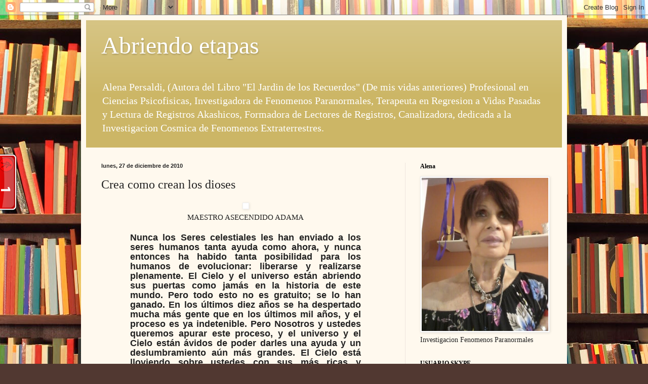

--- FILE ---
content_type: text/html; charset=UTF-8
request_url: https://abriendoetapas.blogspot.com/2010/12/crea-como-crean-los-dioses.html
body_size: 23820
content:
<!DOCTYPE html>
<html class='v2' dir='ltr' lang='es'>
<head>
<link href='https://www.blogger.com/static/v1/widgets/335934321-css_bundle_v2.css' rel='stylesheet' type='text/css'/>
<meta content='width=1100' name='viewport'/>
<meta content='text/html; charset=UTF-8' http-equiv='Content-Type'/>
<meta content='blogger' name='generator'/>
<link href='https://abriendoetapas.blogspot.com/favicon.ico' rel='icon' type='image/x-icon'/>
<link href='http://abriendoetapas.blogspot.com/2010/12/crea-como-crean-los-dioses.html' rel='canonical'/>
<link rel="alternate" type="application/atom+xml" title="Abriendo etapas - Atom" href="https://abriendoetapas.blogspot.com/feeds/posts/default" />
<link rel="alternate" type="application/rss+xml" title="Abriendo etapas - RSS" href="https://abriendoetapas.blogspot.com/feeds/posts/default?alt=rss" />
<link rel="service.post" type="application/atom+xml" title="Abriendo etapas - Atom" href="https://www.blogger.com/feeds/221783814054739397/posts/default" />

<link rel="alternate" type="application/atom+xml" title="Abriendo etapas - Atom" href="https://abriendoetapas.blogspot.com/feeds/2356180231218445291/comments/default" />
<!--Can't find substitution for tag [blog.ieCssRetrofitLinks]-->
<link href='http://t2.gstatic.com/images?q=tbn:ANd9GcRSZ7zE3uPQ-pAq6Bk8vC34FOAZndsCyYRMRNQJWujTSJ4Kcue5YQ' rel='image_src'/>
<meta content='http://abriendoetapas.blogspot.com/2010/12/crea-como-crean-los-dioses.html' property='og:url'/>
<meta content='Crea como crean los dioses' property='og:title'/>
<meta content='MAESTRO ASECENDIDO ADAMA Nunca los Seres celestiales les han enviado a los seres humanos   tanta ayuda como ahora, y nunca entonces ha habid...' property='og:description'/>
<meta content='https://lh3.googleusercontent.com/blogger_img_proxy/AEn0k_uKv_oMaKqYS08GgFlX746AYlQRGXmU5dWBtBCbtWYh_5gTYdDg400cz5IRU-e_6wRk2otzSLR6r7nZ13NnXj8SnKuIaBmP0hQNDsLvEEWvwyjpWUfGZaXJ-cG5jMeE26ozz_y4cE-mfaVbUoE-oYddwzUZF8mkHJ-F_xu-PMO6gw=w1200-h630-p-k-no-nu' property='og:image'/>
<title>Abriendo etapas: Crea como crean los dioses</title>
<style id='page-skin-1' type='text/css'><!--
/*
-----------------------------------------------
Blogger Template Style
Name:     Simple
Designer: Blogger
URL:      www.blogger.com
----------------------------------------------- */
/* Content
----------------------------------------------- */
body {
font: normal normal 14px Georgia, Utopia, 'Palatino Linotype', Palatino, serif;
color: #222222;
background: #513831 url(//themes.googleusercontent.com/image?id=1KH22PlFqsiVYxboQNAoJjYmRbw5M4REHmdJbHT5M2x9zVMGrCqwSjZvaQW_A10KPc6Il) repeat scroll top center /* Credit: luoman (https://www.istockphoto.com/googleimages.php?id=11394138&amp;platform=blogger) */;
padding: 0 40px 40px 40px;
}
html body .region-inner {
min-width: 0;
max-width: 100%;
width: auto;
}
h2 {
font-size: 22px;
}
a:link {
text-decoration:none;
color: #993300;
}
a:visited {
text-decoration:none;
color: #888888;
}
a:hover {
text-decoration:underline;
color: #ff1900;
}
.body-fauxcolumn-outer .fauxcolumn-inner {
background: transparent none repeat scroll top left;
_background-image: none;
}
.body-fauxcolumn-outer .cap-top {
position: absolute;
z-index: 1;
height: 400px;
width: 100%;
}
.body-fauxcolumn-outer .cap-top .cap-left {
width: 100%;
background: transparent none repeat-x scroll top left;
_background-image: none;
}
.content-outer {
-moz-box-shadow: 0 0 40px rgba(0, 0, 0, .15);
-webkit-box-shadow: 0 0 5px rgba(0, 0, 0, .15);
-goog-ms-box-shadow: 0 0 10px #333333;
box-shadow: 0 0 40px rgba(0, 0, 0, .15);
margin-bottom: 1px;
}
.content-inner {
padding: 10px 10px;
}
.content-inner {
background-color: #fff9ee;
}
/* Header
----------------------------------------------- */
.header-outer {
background: #ccb666 url(https://resources.blogblog.com/blogblog/data/1kt/simple/gradients_light.png) repeat-x scroll 0 -400px;
_background-image: none;
}
.Header h1 {
font: normal normal 48px Georgia, Utopia, 'Palatino Linotype', Palatino, serif;
color: #ffffff;
text-shadow: 1px 2px 3px rgba(0, 0, 0, .2);
}
.Header h1 a {
color: #ffffff;
}
.Header .description {
font-size: 140%;
color: #ffffff;
}
.header-inner .Header .titlewrapper {
padding: 22px 30px;
}
.header-inner .Header .descriptionwrapper {
padding: 0 30px;
}
/* Tabs
----------------------------------------------- */
.tabs-inner .section:first-child {
border-top: 0 solid #eee5dd;
}
.tabs-inner .section:first-child ul {
margin-top: -0;
border-top: 0 solid #eee5dd;
border-left: 0 solid #eee5dd;
border-right: 0 solid #eee5dd;
}
.tabs-inner .widget ul {
background: #fff9ee none repeat-x scroll 0 -800px;
_background-image: none;
border-bottom: 1px solid #eee5dd;
margin-top: 0;
margin-left: -30px;
margin-right: -30px;
}
.tabs-inner .widget li a {
display: inline-block;
padding: .6em 1em;
font: normal normal 16px Georgia, Utopia, 'Palatino Linotype', Palatino, serif;
color: #998877;
border-left: 1px solid #fff9ee;
border-right: 1px solid #eee5dd;
}
.tabs-inner .widget li:first-child a {
border-left: none;
}
.tabs-inner .widget li.selected a, .tabs-inner .widget li a:hover {
color: #000000;
background-color: #fff9ee;
text-decoration: none;
}
/* Columns
----------------------------------------------- */
.main-outer {
border-top: 0 solid #eee5dd;
}
.fauxcolumn-left-outer .fauxcolumn-inner {
border-right: 1px solid #eee5dd;
}
.fauxcolumn-right-outer .fauxcolumn-inner {
border-left: 1px solid #eee5dd;
}
/* Headings
----------------------------------------------- */
div.widget > h2,
div.widget h2.title {
margin: 0 0 1em 0;
font: normal bold 12px Georgia, Utopia, 'Palatino Linotype', Palatino, serif;
color: #000000;
}
/* Widgets
----------------------------------------------- */
.widget .zippy {
color: #999999;
text-shadow: 2px 2px 1px rgba(0, 0, 0, .1);
}
.widget .popular-posts ul {
list-style: none;
}
/* Posts
----------------------------------------------- */
h2.date-header {
font: normal bold 11px Arial, Tahoma, Helvetica, FreeSans, sans-serif;
}
.date-header span {
background-color: transparent;
color: #222222;
padding: inherit;
letter-spacing: inherit;
margin: inherit;
}
.main-inner {
padding-top: 30px;
padding-bottom: 30px;
}
.main-inner .column-center-inner {
padding: 0 15px;
}
.main-inner .column-center-inner .section {
margin: 0 15px;
}
.post {
margin: 0 0 25px 0;
}
h3.post-title, .comments h4 {
font: normal normal 24px Georgia, Utopia, 'Palatino Linotype', Palatino, serif;
margin: .75em 0 0;
}
.post-body {
font-size: 110%;
line-height: 1.4;
position: relative;
}
.post-body img, .post-body .tr-caption-container, .Profile img, .Image img,
.BlogList .item-thumbnail img {
padding: 2px;
background: #ffffff;
border: 1px solid #eeeeee;
-moz-box-shadow: 1px 1px 5px rgba(0, 0, 0, .1);
-webkit-box-shadow: 1px 1px 5px rgba(0, 0, 0, .1);
box-shadow: 1px 1px 5px rgba(0, 0, 0, .1);
}
.post-body img, .post-body .tr-caption-container {
padding: 5px;
}
.post-body .tr-caption-container {
color: #222222;
}
.post-body .tr-caption-container img {
padding: 0;
background: transparent;
border: none;
-moz-box-shadow: 0 0 0 rgba(0, 0, 0, .1);
-webkit-box-shadow: 0 0 0 rgba(0, 0, 0, .1);
box-shadow: 0 0 0 rgba(0, 0, 0, .1);
}
.post-header {
margin: 0 0 1.5em;
line-height: 1.6;
font-size: 90%;
}
.post-footer {
margin: 20px -2px 0;
padding: 5px 10px;
color: #666555;
background-color: #eee9dd;
border-bottom: 1px solid #eeeeee;
line-height: 1.6;
font-size: 90%;
}
#comments .comment-author {
padding-top: 1.5em;
border-top: 1px solid #eee5dd;
background-position: 0 1.5em;
}
#comments .comment-author:first-child {
padding-top: 0;
border-top: none;
}
.avatar-image-container {
margin: .2em 0 0;
}
#comments .avatar-image-container img {
border: 1px solid #eeeeee;
}
/* Comments
----------------------------------------------- */
.comments .comments-content .icon.blog-author {
background-repeat: no-repeat;
background-image: url([data-uri]);
}
.comments .comments-content .loadmore a {
border-top: 1px solid #999999;
border-bottom: 1px solid #999999;
}
.comments .comment-thread.inline-thread {
background-color: #eee9dd;
}
.comments .continue {
border-top: 2px solid #999999;
}
/* Accents
---------------------------------------------- */
.section-columns td.columns-cell {
border-left: 1px solid #eee5dd;
}
.blog-pager {
background: transparent none no-repeat scroll top center;
}
.blog-pager-older-link, .home-link,
.blog-pager-newer-link {
background-color: #fff9ee;
padding: 5px;
}
.footer-outer {
border-top: 0 dashed #bbbbbb;
}
/* Mobile
----------------------------------------------- */
body.mobile  {
background-size: auto;
}
.mobile .body-fauxcolumn-outer {
background: transparent none repeat scroll top left;
}
.mobile .body-fauxcolumn-outer .cap-top {
background-size: 100% auto;
}
.mobile .content-outer {
-webkit-box-shadow: 0 0 3px rgba(0, 0, 0, .15);
box-shadow: 0 0 3px rgba(0, 0, 0, .15);
}
.mobile .tabs-inner .widget ul {
margin-left: 0;
margin-right: 0;
}
.mobile .post {
margin: 0;
}
.mobile .main-inner .column-center-inner .section {
margin: 0;
}
.mobile .date-header span {
padding: 0.1em 10px;
margin: 0 -10px;
}
.mobile h3.post-title {
margin: 0;
}
.mobile .blog-pager {
background: transparent none no-repeat scroll top center;
}
.mobile .footer-outer {
border-top: none;
}
.mobile .main-inner, .mobile .footer-inner {
background-color: #fff9ee;
}
.mobile-index-contents {
color: #222222;
}
.mobile-link-button {
background-color: #993300;
}
.mobile-link-button a:link, .mobile-link-button a:visited {
color: #ffffff;
}
.mobile .tabs-inner .section:first-child {
border-top: none;
}
.mobile .tabs-inner .PageList .widget-content {
background-color: #fff9ee;
color: #000000;
border-top: 1px solid #eee5dd;
border-bottom: 1px solid #eee5dd;
}
.mobile .tabs-inner .PageList .widget-content .pagelist-arrow {
border-left: 1px solid #eee5dd;
}

--></style>
<style id='template-skin-1' type='text/css'><!--
body {
min-width: 960px;
}
.content-outer, .content-fauxcolumn-outer, .region-inner {
min-width: 960px;
max-width: 960px;
_width: 960px;
}
.main-inner .columns {
padding-left: 0;
padding-right: 310px;
}
.main-inner .fauxcolumn-center-outer {
left: 0;
right: 310px;
/* IE6 does not respect left and right together */
_width: expression(this.parentNode.offsetWidth -
parseInt("0") -
parseInt("310px") + 'px');
}
.main-inner .fauxcolumn-left-outer {
width: 0;
}
.main-inner .fauxcolumn-right-outer {
width: 310px;
}
.main-inner .column-left-outer {
width: 0;
right: 100%;
margin-left: -0;
}
.main-inner .column-right-outer {
width: 310px;
margin-right: -310px;
}
#layout {
min-width: 0;
}
#layout .content-outer {
min-width: 0;
width: 800px;
}
#layout .region-inner {
min-width: 0;
width: auto;
}
body#layout div.add_widget {
padding: 8px;
}
body#layout div.add_widget a {
margin-left: 32px;
}
--></style>
<style>
    body {background-image:url(\/\/themes.googleusercontent.com\/image?id=1KH22PlFqsiVYxboQNAoJjYmRbw5M4REHmdJbHT5M2x9zVMGrCqwSjZvaQW_A10KPc6Il);}
    
@media (max-width: 200px) { body {background-image:url(\/\/themes.googleusercontent.com\/image?id=1KH22PlFqsiVYxboQNAoJjYmRbw5M4REHmdJbHT5M2x9zVMGrCqwSjZvaQW_A10KPc6Il&options=w200);}}
@media (max-width: 400px) and (min-width: 201px) { body {background-image:url(\/\/themes.googleusercontent.com\/image?id=1KH22PlFqsiVYxboQNAoJjYmRbw5M4REHmdJbHT5M2x9zVMGrCqwSjZvaQW_A10KPc6Il&options=w400);}}
@media (max-width: 800px) and (min-width: 401px) { body {background-image:url(\/\/themes.googleusercontent.com\/image?id=1KH22PlFqsiVYxboQNAoJjYmRbw5M4REHmdJbHT5M2x9zVMGrCqwSjZvaQW_A10KPc6Il&options=w800);}}
@media (max-width: 1200px) and (min-width: 801px) { body {background-image:url(\/\/themes.googleusercontent.com\/image?id=1KH22PlFqsiVYxboQNAoJjYmRbw5M4REHmdJbHT5M2x9zVMGrCqwSjZvaQW_A10KPc6Il&options=w1200);}}
/* Last tag covers anything over one higher than the previous max-size cap. */
@media (min-width: 1201px) { body {background-image:url(\/\/themes.googleusercontent.com\/image?id=1KH22PlFqsiVYxboQNAoJjYmRbw5M4REHmdJbHT5M2x9zVMGrCqwSjZvaQW_A10KPc6Il&options=w1600);}}
  </style>
<link href='https://www.blogger.com/dyn-css/authorization.css?targetBlogID=221783814054739397&amp;zx=91d9be97-971b-4d48-8e35-df4565d8ecca' media='none' onload='if(media!=&#39;all&#39;)media=&#39;all&#39;' rel='stylesheet'/><noscript><link href='https://www.blogger.com/dyn-css/authorization.css?targetBlogID=221783814054739397&amp;zx=91d9be97-971b-4d48-8e35-df4565d8ecca' rel='stylesheet'/></noscript>
<meta name='google-adsense-platform-account' content='ca-host-pub-1556223355139109'/>
<meta name='google-adsense-platform-domain' content='blogspot.com'/>

</head>
<body class='loading variant-literate'>
<div class='navbar section' id='navbar' name='Barra de navegación'><div class='widget Navbar' data-version='1' id='Navbar1'><script type="text/javascript">
    function setAttributeOnload(object, attribute, val) {
      if(window.addEventListener) {
        window.addEventListener('load',
          function(){ object[attribute] = val; }, false);
      } else {
        window.attachEvent('onload', function(){ object[attribute] = val; });
      }
    }
  </script>
<div id="navbar-iframe-container"></div>
<script type="text/javascript" src="https://apis.google.com/js/platform.js"></script>
<script type="text/javascript">
      gapi.load("gapi.iframes:gapi.iframes.style.bubble", function() {
        if (gapi.iframes && gapi.iframes.getContext) {
          gapi.iframes.getContext().openChild({
              url: 'https://www.blogger.com/navbar/221783814054739397?po\x3d2356180231218445291\x26origin\x3dhttps://abriendoetapas.blogspot.com',
              where: document.getElementById("navbar-iframe-container"),
              id: "navbar-iframe"
          });
        }
      });
    </script><script type="text/javascript">
(function() {
var script = document.createElement('script');
script.type = 'text/javascript';
script.src = '//pagead2.googlesyndication.com/pagead/js/google_top_exp.js';
var head = document.getElementsByTagName('head')[0];
if (head) {
head.appendChild(script);
}})();
</script>
</div></div>
<div class='body-fauxcolumns'>
<div class='fauxcolumn-outer body-fauxcolumn-outer'>
<div class='cap-top'>
<div class='cap-left'></div>
<div class='cap-right'></div>
</div>
<div class='fauxborder-left'>
<div class='fauxborder-right'></div>
<div class='fauxcolumn-inner'>
</div>
</div>
<div class='cap-bottom'>
<div class='cap-left'></div>
<div class='cap-right'></div>
</div>
</div>
</div>
<div class='content'>
<div class='content-fauxcolumns'>
<div class='fauxcolumn-outer content-fauxcolumn-outer'>
<div class='cap-top'>
<div class='cap-left'></div>
<div class='cap-right'></div>
</div>
<div class='fauxborder-left'>
<div class='fauxborder-right'></div>
<div class='fauxcolumn-inner'>
</div>
</div>
<div class='cap-bottom'>
<div class='cap-left'></div>
<div class='cap-right'></div>
</div>
</div>
</div>
<div class='content-outer'>
<div class='content-cap-top cap-top'>
<div class='cap-left'></div>
<div class='cap-right'></div>
</div>
<div class='fauxborder-left content-fauxborder-left'>
<div class='fauxborder-right content-fauxborder-right'></div>
<div class='content-inner'>
<header>
<div class='header-outer'>
<div class='header-cap-top cap-top'>
<div class='cap-left'></div>
<div class='cap-right'></div>
</div>
<div class='fauxborder-left header-fauxborder-left'>
<div class='fauxborder-right header-fauxborder-right'></div>
<div class='region-inner header-inner'>
<div class='header section' id='header' name='Cabecera'><div class='widget Header' data-version='1' id='Header1'>
<div id='header-inner'>
<div class='titlewrapper'>
<h1 class='title'>
<a href='https://abriendoetapas.blogspot.com/'>
Abriendo etapas
</a>
</h1>
</div>
<div class='descriptionwrapper'>
<p class='description'><span>Alena Persaldi, (Autora del Libro "El Jardin de los Recuerdos" (De mis vidas anteriores)  Profesional en Ciencias Psicofisicas, Investigadora de Fenomenos Paranormales, Terapeuta en  Regresion a Vidas Pasadas y Lectura de Registros Akashicos, Formadora de Lectores de Registros,  Canalizadora, dedicada a la Investigacion Cosmica de Fenomenos Extraterrestres.</span></p>
</div>
</div>
</div></div>
</div>
</div>
<div class='header-cap-bottom cap-bottom'>
<div class='cap-left'></div>
<div class='cap-right'></div>
</div>
</div>
</header>
<div class='tabs-outer'>
<div class='tabs-cap-top cap-top'>
<div class='cap-left'></div>
<div class='cap-right'></div>
</div>
<div class='fauxborder-left tabs-fauxborder-left'>
<div class='fauxborder-right tabs-fauxborder-right'></div>
<div class='region-inner tabs-inner'>
<div class='tabs no-items section' id='crosscol' name='Multicolumnas'></div>
<div class='tabs no-items section' id='crosscol-overflow' name='Cross-Column 2'></div>
</div>
</div>
<div class='tabs-cap-bottom cap-bottom'>
<div class='cap-left'></div>
<div class='cap-right'></div>
</div>
</div>
<div class='main-outer'>
<div class='main-cap-top cap-top'>
<div class='cap-left'></div>
<div class='cap-right'></div>
</div>
<div class='fauxborder-left main-fauxborder-left'>
<div class='fauxborder-right main-fauxborder-right'></div>
<div class='region-inner main-inner'>
<div class='columns fauxcolumns'>
<div class='fauxcolumn-outer fauxcolumn-center-outer'>
<div class='cap-top'>
<div class='cap-left'></div>
<div class='cap-right'></div>
</div>
<div class='fauxborder-left'>
<div class='fauxborder-right'></div>
<div class='fauxcolumn-inner'>
</div>
</div>
<div class='cap-bottom'>
<div class='cap-left'></div>
<div class='cap-right'></div>
</div>
</div>
<div class='fauxcolumn-outer fauxcolumn-left-outer'>
<div class='cap-top'>
<div class='cap-left'></div>
<div class='cap-right'></div>
</div>
<div class='fauxborder-left'>
<div class='fauxborder-right'></div>
<div class='fauxcolumn-inner'>
</div>
</div>
<div class='cap-bottom'>
<div class='cap-left'></div>
<div class='cap-right'></div>
</div>
</div>
<div class='fauxcolumn-outer fauxcolumn-right-outer'>
<div class='cap-top'>
<div class='cap-left'></div>
<div class='cap-right'></div>
</div>
<div class='fauxborder-left'>
<div class='fauxborder-right'></div>
<div class='fauxcolumn-inner'>
</div>
</div>
<div class='cap-bottom'>
<div class='cap-left'></div>
<div class='cap-right'></div>
</div>
</div>
<!-- corrects IE6 width calculation -->
<div class='columns-inner'>
<div class='column-center-outer'>
<div class='column-center-inner'>
<div class='main section' id='main' name='Principal'><div class='widget Blog' data-version='1' id='Blog1'>
<div class='blog-posts hfeed'>

          <div class="date-outer">
        
<h2 class='date-header'><span>lunes, 27 de diciembre de 2010</span></h2>

          <div class="date-posts">
        
<div class='post-outer'>
<div class='post hentry uncustomized-post-template' itemprop='blogPost' itemscope='itemscope' itemtype='http://schema.org/BlogPosting'>
<meta content='http://t2.gstatic.com/images?q=tbn:ANd9GcRSZ7zE3uPQ-pAq6Bk8vC34FOAZndsCyYRMRNQJWujTSJ4Kcue5YQ' itemprop='image_url'/>
<meta content='221783814054739397' itemprop='blogId'/>
<meta content='2356180231218445291' itemprop='postId'/>
<a name='2356180231218445291'></a>
<h3 class='post-title entry-title' itemprop='name'>
Crea como crean los dioses
</h3>
<div class='post-header'>
<div class='post-header-line-1'></div>
</div>
<div class='post-body entry-content' id='post-body-2356180231218445291' itemprop='description articleBody'>
<div align="center"><img src="https://lh3.googleusercontent.com/blogger_img_proxy/AEn0k_uKv_oMaKqYS08GgFlX746AYlQRGXmU5dWBtBCbtWYh_5gTYdDg400cz5IRU-e_6wRk2otzSLR6r7nZ13NnXj8SnKuIaBmP0hQNDsLvEEWvwyjpWUfGZaXJ-cG5jMeE26ozz_y4cE-mfaVbUoE-oYddwzUZF8mkHJ-F_xu-PMO6gw=s0-d"><br />MAESTRO ASECENDIDO ADAMA<br /><br /><table class="MsoNormalTable" border="0" cellspacing="0" cellpadding="0" width="80%" style="width:80.0%;border-collapse:collapse;mso-padding-alt:0cm 0cm 0cm 0cm"><tbody><tr style="mso-yfti-irow:0;mso-yfti-firstrow:yes;mso-yfti-lastrow:yes"><td style="padding:0cm 0cm 0cm 0cm"><p class="yiv1467285744msonormal" style="margin-top:0cm;margin-right:0cm;   margin-bottom:6.0pt;margin-left:0cm;text-align:justify;line-height:14.4pt"><b><span lang="ES-TRAD" style="font-size:13.5pt;font-family:Arial;mso-ansi-language:   ES-TRAD">Nunca los Seres celestiales les han enviado a los seres humanos   tanta ayuda como ahora, y nunca entonces ha habido tanta posibilidad para los   humanos de evolucionar: liberarse y realizarse plenamente. El Cielo y el   universo están abriendo sus puertas como jamás en la historia de este mundo.   Pero todo esto no es gratuito; se lo han ganado. En los últimos diez años se   ha despertado mucha más gente que en los últimos mil años, y el proceso es ya   indetenible. Pero Nosotros y ustedes queremos apurar este proceso, y el   universo y el Cielo están ávidos de poder darles una ayuda y un   deslumbramiento aún más grandes. El Cielo está lloviendo sobre ustedes con   sus más ricas y urgentes bendiciones. Están ganando la batalla contra la   maldad, la locura, las sombras. Pero aún les falta caminar, transformarse,   apurarse. Están lográndolo; van a lograrlo. Pero necesitan trabajar aún más   intensamente, más sacrificadamente, con más lucidez, esfuerzo y valentía. No   podemos ayudarlos más que si ustedes nos ayudan a ayudarlos. Es esta la nueva   dinámica que están intercambiando el Cielo y <st1:personname productid="la Tierra. Es" st="on">la Tierra. Es</st1:personname> sólo en   este estado de creciente y tenaz apertura que podemos bendecirlos y   ayudarlos. Y a eso vamos. </span></b></p><p class="yiv1467285744msonormal" style="margin-top:0cm;margin-right:0cm;   margin-bottom:6.0pt;margin-left:0cm;text-align:justify;line-height:14.4pt"><b><span style="outline-style: none;outline-width: initial;outline-color: initial">   <span class="apple-converted-space"> </span></span></b><b><span lang="ES-TRAD" style="font-size:13.5pt;font-family:Arial;mso-ansi-language:   ES-TRAD"><span style="outline-style: none;outline-width: initial;outline-color: initial">En   otros tiempos la ayuda divina venía a <st1:personname productid="la Tierra" st="on">la Tierra</st1:personname> porque los seres humanos pedían con   angustia y con lágrimas la ayuda del Cielo, y esto ha funcionado durante   mucho tiempo. Ahora el movimiento de <st1:personname productid="la Energía Universal" st="on">la Energía Universal</st1:personname>   creadora ha cambiado. Por el trabajo espiritual de mucha gente ha cambiado.   Por eso estamos Aquí Ahora, en los precisos momentos del Gran Cambio de Era.   Porque ustedes, sufriendo y luchando, clamando y desgarrándose, han alcanzado   un nuevo status de vida y de conciencia. Han comenzado a transformase ante la   inminencia del peligro y de la muerte. Y están triunfando. Lo que ahora les   falta realizar, entonces, de dentro y de fuera de ustedes, tiene nuevas   claves de realización. Ya no le pidan nada a Dios: créenlo ustedes mismos,   pues ya han alcanzado globalmente un estatus superior de conciencia. Ahora la   mayor ayuda de Dios es esta: haberles dado la posibilidad divina de crear   absolutamente todo lo que quieran. Antes, la mayoría de los humanos eran   seres espiritualmente pasivos; ahora no. Ahora muchos de ustedes mismos están   tomando su destino en sus manos. Y es que sus manos se han profundizado con   un nuevo Amor y una oración más intensa. Con su nueva conciencia y su nueva   responsabilidad, están apurando la nueva evolución del universo. Las cosas ya   no les serán dadas, sea que las imploren o las lloren. Con la nueva apertura   de su ser y su conciencia a un nivel más alto, han alcanzado el estatus de   creadores espirituales de la nueva realidad del universo, del mundo y de su   alma. Ya no le pidan nada a Dios, porque ahora Dios está pidiéndoles que   ustedes mismos creen todo. Ahora han comenzado a tomar conciencia de que   ustedes mismos son seres divinos, hijos de Dios y hermanos de los dioses.<span class="apple-converted-space"> </span>        Miren y oigan por todas partes: ante la maldad y la locura de los hombres,   ante la destrucción humana irreversible, ha surgido la más grande esperanza   del mundo y de la historia. Ya no son, ya no serán sólo unos pocos, como   durante tantos siglos y milenios, los que verán <st1:personname productid="la Luz" st="on">la Luz</st1:personname> última del universo   antes de morirse: ahora son muchos, son millones los que pueden ver la   infinita Luz del universo y crear todas las maravillas soñadas a lo largo de   los siglos, porque han comenzado a sentir viva <st1:personname productid="la Divinidad" st="on">la Divinidad</st1:personname> dentro de   ustedes, como jamás lo habían hecho. Ya no le pidan nada a Dios, entonces,   pues Dios ha comenzado ya a trasmitirles todos los poderes de creación divina   que antes podían manejar sólo los santos. No importa que todavía sigan   sufriendo como humanos: en medio de sus sufrimientos, ahora mismo pueden ya   comenzar a crear como crean los santos, los ángeles, los dioses. &#191;No ven que   estamos dándoles todos los medios, todas las herramientas, todas las energías   para que resuelvan en ustedes mismos y en el mundo todas las limitaciones,   todos los horrores, todos los imposibles del pasado? Tienen ya la posibilidad   divina de vivir sin comer y aún así alcanzar la inmortalidad, lo cual es el   estatus mismo de los dioses. &#191;Qué más pueden querer sino vivirlo? Somos   tantos ahora los dioses que les decimos a todos los hombres del mundo, de   todos los países, de todas las razas, de todas las culturas: Tú Eres Yo   porque Yo Soy como Tú Eres. Jesús les dijo: Sean Uno entre ustedes y sean Uno   Conmigo así como Yo y mi Padre Somos Uno. Es esta la primera y la última   Identidad del Infinito-Ser con todos los seres.        </span></span></b><b><span style="font-size:13.5pt;font-family:Arial"></span><span style="outline-style: none;outline-width: initial;outline-color: initial">   <span class="apple-converted-space"> </span></span></b><b><span lang="ES-TRAD" style="font-size:13.5pt;font-family:Arial;mso-ansi-language:   ES-TRAD"><span style="outline-style: none;outline-width: initial;outline-color: initial">Ahora   basta querer para poder. Practiquen &#8220;El Secreto&#8221; para que puedan alcanzar   todos los secretos. El Secreto funciona, es más Real que cualquier   impotencia, desesperanza o miedo. Ahora pueden crearlo todo con el Amor y <st1:personname productid="la Alegría. Sólo" st="on">la Alegría. Sólo</st1:personname>   practíquenlo. Insistentemente. Cada día. Hay muchas enseñanzas que por todas   partes están llegando desde el Cielo enseñándoles a los hombres y las mujeres   nuevos cómo crear maravillas y milagros. El universo puede darles todo lo que   quieran, pero para ello aprendan a sentir que ustedes mismos son tan   profundos, tan grandes y poderosos como el universo. Creando divinamente   podrán un día sobrepasar al universo sobrepasándose a sí mismos. Por   difíciles y dolorosas que sean sus pruebas, sus dificultades familiares,   laborales, financieras, en vez de desesperarse concéntrense profundamente en   Dios en su Corazón, sientan el más grande Amor y la mayor Alegría por la   certeza divina de que están llenos de Dios y rodeados de Dios, y creen desde   ahí todo lo que quieran, todo, toda la felicidad, toda la belleza, todas las   riquezas del Cielo y de <st1:personname productid="la Tierra. Imaginen" st="on">la Tierra. Imaginen</st1:personname> nítidamente lo que anhelan,   con todos sus detalles, y luego canten plenos de Amor y de alegría por su   segura e infalible Realización, y todo, todo lo que quieren y quieran   emergerá en un estallido de Luz ante sus manos y sus ojos. &#191;Cómo podrán   lograrlo si no creen? Yo, Adama, les prometo ante Dios y ante el universo que   Es Así y Así Será.<span class="apple-converted-space"> </span>        </span></span></b><b><span style="font-size:13.5pt;font-family:Arial"></span><span style="outline-style: none;outline-width: initial;outline-color: initial">   <span class="apple-converted-space"> </span></span></b><b><span lang="ES-TRAD" style="font-size:13.5pt;font-family:Arial;mso-ansi-language:   ES-TRAD"><span style="outline-style: none;outline-width: initial;outline-color: initial">No   podrán crear de golpe lo más grande ni lo más maravilloso, pero pueden   lograrlo practicándolo, practicando la creación divina. Antes sólo unos pocos   lo lograban. Ahora no: la nueva Era ha comenzado con una lluvia interminable   de energías, gracias, bendiciones y poderes que están lloviendo sobre el   planeta entero y sobre su corazón. Mientras más vivo lo sientan a Dios en su   corazón, más libres serán de todos sus pasados, y más serenos y poderosos   serán para crearlo todo, aun lo que hoy les es inconcebible e inimaginable.   No duden: sólo háganlo. Practíquenlo y practíquenlo. Cualquiera sea la   dificultad, por enormes que sean los problemas, las deudas, las urgencias,   nada será imposible si están instalados en el Centro de Dios en el centro de   su corazón, de su oración interminable, de su Amor. Así crea Dios, así crean   los dioses y los ángeles, así pueden y tienen que crear los nuevos hombres y   las nuevas mujeres que crearán la nueva humanidad. &#191;Les parece extraño o   imposible?...<span class="apple-converted-space"> </span>        </span></span></b><b><span style="font-size:13.5pt;font-family:Arial"></span><span style="outline-style: none;outline-width: initial;outline-color: initial">   <span class="apple-converted-space"> </span></span></b><b><span lang="ES-TRAD" style="font-size:13.5pt;font-family:Arial;mso-ansi-language:   ES-TRAD"><span style="outline-style: none;outline-width: initial;outline-color: initial">Practíquenlo,   y después hablaremos, de lo que hayan logrado o de lo que aún no puedan   lograr.    </span></span></b><b><span style="font-size:13.5pt;font-family:Arial"></span><span style="outline-style: none;outline-width: initial;outline-color: initial"> <span class="apple-converted-space"> </span></span></b><b><span lang="ES-TRAD" style="font-size:13.5pt;font-family:Arial;mso-ansi-language:   ES-TRAD">    <span style="outline-style: none;outline-width: initial;outline-color: initial"></span></span></b><b><span style="font-size:13.5pt;font-family:Arial"></span><span style="outline-style: none;   outline-width: initial;outline-color: initial">   <span class="apple-converted-space"> </span></span></b><b><span lang="ES-TRAD" style="font-size:13.5pt;font-family:Arial;mso-ansi-language:   ES-TRAD"><span style="outline-style: none;outline-width: initial;outline-color: initial">&#191;Saben   lo que queremos para ustedes? Queremos que sean puros, divinos y   todopoderosos, como Nosotros Somos. Escúchenlo con su corazón: &#161;ha llegado la   era en la cual todos los seres humanos que lo quieran pueden convertirse en   dioses!...<span class="apple-converted-space"> </span></span></span></b></p><p class="yiv1467285744msonormal" style="margin-top:0cm;margin-right:0cm;   margin-bottom:6.0pt;margin-left:0cm;text-align:justify;line-height:14.4pt"><b><span lang="ES-TRAD" style="font-size:13.5pt;font-family:Arial;mso-ansi-language:   ES-TRAD"><span style="outline-style: none;outline-width: initial;outline-color: initial"><span class="apple-converted-space"></span>        </span></span></b><b><span style="font-size:13.5pt;font-family:Arial"></span><span style="outline-style: none;outline-width: initial;outline-color: initial">   <span class="apple-converted-space"> </span></span></b><b><span lang="ES-TRAD" style="font-size:13.5pt;font-family:Arial;mso-ansi-language:   ES-TRAD"><span style="outline-style: none;outline-width: initial;outline-color: initial">Yo   Soy Adama, Sumo Sacerdote de la ciudad subterránea lemuriana de Telos, y Les   amo con Todo-Lo-Que-Soy en Dios.            Mensaje canalizado por Arturo Castañeda.</span></span></b><span class="apple-converted-space"><b><span style="font-size:13.5pt;font-family:   Arial"> </span></b></span><b><span style="font-size:13.5pt;font-family:   Arial">     </span></b><o:p></o:p></p><p class="yiv1467285744msonormal" style="margin-top:0cm;margin-right:0cm;   margin-bottom:6.0pt;margin-left:0cm;text-align:justify;line-height:14.4pt"><span class="Apple-style-span"  ><b><br /></b></span></p><p class="yiv1467285744msonormal" style="margin-top:0cm;margin-right:0cm;   margin-bottom:6.0pt;margin-left:0cm;text-align:justify;line-height:14.4pt"><b><span lang="ES-TRAD" style="font-size:13.5pt;font-family:Arial;mso-ansi-language:   ES-TRAD"><span style="outline-style: none;outline-width: initial;outline-color: initial"><br /></span></span></b></p><p class="yiv1467285744msonormal" style="margin-top:0cm;margin-right:0cm;   margin-bottom:6.0pt;margin-left:0cm;text-align:justify;line-height:14.4pt"><b><span lang="ES-TRAD" style="font-size:13.5pt;font-family:Arial;mso-ansi-language:   ES-TRAD"><span style="outline-style: none;outline-width: initial;outline-color: initial"><br /></span></span></b></p><p class="yiv1467285744msonormal" style="margin-top:0cm;margin-right:0cm;   margin-bottom:6.0pt;margin-left:0cm;text-align:justify;line-height:14.4pt"><b><span lang="ES-TRAD" style="font-size:13.5pt;font-family:Arial;mso-ansi-language:   ES-TRAD"><span style="outline-style: none;outline-width: initial;outline-color: initial"><br /></span></span></b></p><p style="margin:0cm;margin-bottom:.0001pt;line-height:14.4pt;outline-style: none;   outline-width: initial;outline-color: initial"><o:p></o:p></p><p style="margin:0cm;margin-bottom:.0001pt;line-height:14.4pt;outline-style: none;   outline-width: initial;outline-color: initial"><span style="font-size:10.0pt;   font-family:Verdana"> <o:p></o:p></span></p><p style="margin:0cm;margin-bottom:.0001pt;line-height:14.4pt;outline-style: none;   outline-width: initial;outline-color: initial"><span style="font-size:10.0pt;   font-family:Verdana"> <o:p></o:p></span></p><p style="margin:0cm;margin-bottom:.0001pt;line-height:14.4pt;outline-style: none;   outline-width: initial;outline-color: initial"><a name="enviar" style="outline-style: none;outline-width: initial;outline-color: initial"></a><span style="font-size:10.0pt;font-family:Verdana"> <o:p></o:p></span></p><p style="margin:0cm;margin-bottom:.0001pt;line-height:14.4pt;outline-style: none;   outline-width: initial;outline-color: initial"><span style="font-size:10.0pt;   font-family:Verdana"> </span><o:p></o:p></p><p style="margin:0cm;margin-bottom:.0001pt;line-height:14.4pt;outline-style: none;   outline-width: initial;outline-color: initial"><o:p></o:p></p><p style="margin:0cm;margin-bottom:.0001pt;line-height:14.4pt;outline-style: none;   outline-width: initial;outline-color: initial"><o:p></o:p></p></td></tr></tbody></table></div>
<div style='clear: both;'></div>
</div>
<div class='post-footer'>
<div class='post-footer-line post-footer-line-1'>
<span class='post-author vcard'>
Publicado por
<span class='fn' itemprop='author' itemscope='itemscope' itemtype='http://schema.org/Person'>
<meta content='https://www.blogger.com/profile/02039169776981369157' itemprop='url'/>
<a class='g-profile' href='https://www.blogger.com/profile/02039169776981369157' rel='author' title='author profile'>
<span itemprop='name'>Alena</span>
</a>
</span>
</span>
<span class='post-timestamp'>
en
<meta content='http://abriendoetapas.blogspot.com/2010/12/crea-como-crean-los-dioses.html' itemprop='url'/>
<a class='timestamp-link' href='https://abriendoetapas.blogspot.com/2010/12/crea-como-crean-los-dioses.html' rel='bookmark' title='permanent link'><abbr class='published' itemprop='datePublished' title='2010-12-27T19:53:00-08:00'>19:53</abbr></a>
</span>
<span class='post-comment-link'>
</span>
<span class='post-icons'>
<span class='item-control blog-admin pid-1848721969'>
<a href='https://www.blogger.com/post-edit.g?blogID=221783814054739397&postID=2356180231218445291&from=pencil' title='Editar entrada'>
<img alt='' class='icon-action' height='18' src='https://resources.blogblog.com/img/icon18_edit_allbkg.gif' width='18'/>
</a>
</span>
</span>
<div class='post-share-buttons goog-inline-block'>
</div>
</div>
<div class='post-footer-line post-footer-line-2'>
<span class='post-labels'>
</span>
</div>
<div class='post-footer-line post-footer-line-3'>
<span class='post-location'>
</span>
</div>
</div>
</div>
<div class='comments' id='comments'>
<a name='comments'></a>
<h4>No hay comentarios:</h4>
<div id='Blog1_comments-block-wrapper'>
<dl class='avatar-comment-indent' id='comments-block'>
</dl>
</div>
<p class='comment-footer'>
<div class='comment-form'>
<a name='comment-form'></a>
<h4 id='comment-post-message'>Publicar un comentario</h4>
<p>
</p>
<a href='https://www.blogger.com/comment/frame/221783814054739397?po=2356180231218445291&hl=es&saa=85391&origin=https://abriendoetapas.blogspot.com' id='comment-editor-src'></a>
<iframe allowtransparency='true' class='blogger-iframe-colorize blogger-comment-from-post' frameborder='0' height='410px' id='comment-editor' name='comment-editor' src='' width='100%'></iframe>
<script src='https://www.blogger.com/static/v1/jsbin/2830521187-comment_from_post_iframe.js' type='text/javascript'></script>
<script type='text/javascript'>
      BLOG_CMT_createIframe('https://www.blogger.com/rpc_relay.html');
    </script>
</div>
</p>
</div>
</div>

        </div></div>
      
</div>
<div class='blog-pager' id='blog-pager'>
<span id='blog-pager-newer-link'>
<a class='blog-pager-newer-link' href='https://abriendoetapas.blogspot.com/2010/12/llama-violeta-fotografiada-alrededor-de.html' id='Blog1_blog-pager-newer-link' title='Entrada más reciente'>Entrada más reciente</a>
</span>
<span id='blog-pager-older-link'>
<a class='blog-pager-older-link' href='https://abriendoetapas.blogspot.com/2010/12/los-anos-perdidos-de-jesus.html' id='Blog1_blog-pager-older-link' title='Entrada antigua'>Entrada antigua</a>
</span>
<a class='home-link' href='https://abriendoetapas.blogspot.com/'>Inicio</a>
</div>
<div class='clear'></div>
<div class='post-feeds'>
<div class='feed-links'>
Suscribirse a:
<a class='feed-link' href='https://abriendoetapas.blogspot.com/feeds/2356180231218445291/comments/default' target='_blank' type='application/atom+xml'>Enviar comentarios (Atom)</a>
</div>
</div>
</div></div>
</div>
</div>
<div class='column-left-outer'>
<div class='column-left-inner'>
<aside>
</aside>
</div>
</div>
<div class='column-right-outer'>
<div class='column-right-inner'>
<aside>
<div class='sidebar section' id='sidebar-right-1'><div class='widget Image' data-version='1' id='Image6'>
<h2>Alena</h2>
<div class='widget-content'>
<img alt='Alena' height='366' id='Image6_img' src='https://blogger.googleusercontent.com/img/b/R29vZ2xl/AVvXsEg1kQ2c20pUrOgfJxKQdyVunO09JF-xAaSMyFrLBBDjZ7PbTmxwgmCLlufFLa6_VHhkn161m3Z0-jVx6NVl850BUvc3fw2HKb0kp0fa4g8i-Bwbf3eAGHOvUkI_m4abOBeyg9Hvg0hg3Ej1/s1600/foto+cinta+violeta.jpg' width='302'/>
<br/>
<span class='caption'>Investigacion Fenomenos Paranormales</span>
</div>
<div class='clear'></div>
</div><div class='widget Text' data-version='1' id='Text16'>
<h2 class='title'>USUARIO SKYPE</h2>
<div class='widget-content'>
alena.persaldi<br />
</div>
<div class='clear'></div>
</div><div class='widget Text' data-version='1' id='Text13'>
<div class='widget-content'>
"Cuando te envuelve la oscuridad,hasta tu sombra te abandona"
</div>
<div class='clear'></div>
</div><div class='widget Text' data-version='1' id='Text10'>
<h2 class='title'>A seguidores y lectores de este blog</h2>
<div class='widget-content'>
Encontraran algunos post donde Arquehistoria.com sobreimprime en ellos la frase"Plagiado de Arquehistoria.com"esto no es cierto porque en todos los casos he mencionado la fuente, no los voy a eliminar debido a que quiero demostrar que lo que dicen no se corresponde con la realidad. Ya he solicitado explicaciones por esto pero hasta el momento nadie respondio.   Alena Persaldi
</div>
<div class='clear'></div>
</div><div class='widget Text' data-version='1' id='Text7'>
<h2 class='title'>Lectura de Registros Akashicos y Regresion a Vidas Pasadas</h2>
<div class='widget-content'>
<b><span =""  style="color:#cc33cc;">Solicitar turno al: </span></b><div><b><span =""  style="color:#cc33cc;">1556427963</span></b><div><br /></div></div>
</div>
<div class='clear'></div>
</div><div class='widget HTML' data-version='1' id='HTML9'>
<h2 class='title'>TWITTER</h2>
<div class='widget-content'>
<a href="https://twitter.com/AlenaPersaldi" class="twitter-follow-button" data-show-count="false" data-lang="es">Seguir a @AlenaPersaldi</a>
<script>!function(d,s,id){var js,fjs=d.getElementsByTagName(s)[0];if(!d.getElementById(id)){js=d.createElement(s);js.id=id;js.src="//platform.twitter.com/widgets.js";fjs.parentNode.insertBefore(js,fjs);}}(document,"script","twitter-wjs");</script>
</div>
<div class='clear'></div>
</div><div class='widget Image' data-version='1' id='Image2'>
<h2>Mi Animal de Poder</h2>
<div class='widget-content'>
<img alt='Mi Animal de Poder' height='194' id='Image2_img' src='https://blogger.googleusercontent.com/img/b/R29vZ2xl/AVvXsEjdb6BYMpDGt9tx_vU7szdiO6TqSQ6lhskBulOVqKReul65NI0F4zZoQGYUj8-kSr2ZlXXw2PudJhJY6_UPHjwrQK0LnM1f5p7hfrLidroF8kvlcrJBhauL-7ew4cZJiRm8ZzIFhKqYM-Zk/s300/aguila+poder.jpg' width='259'/>
<br/>
</div>
<div class='clear'></div>
</div><div class='widget Text' data-version='1' id='Text6'>
<h2 class='title'>Especificacion de Fuentes</h2>
<div class='widget-content'>
<b>Todas las notas de mi autoria publicadas en el presente blog, estan protegidas por derecho de autor y no tengo inconvenientes que sean difundidas aclarando la fuente. Como así tambien hay publicadas notas que no son de mi autoria por lo tanto al pie aclaro la fuente desde donde fue obtenida y si desean transcribirlas deben aclarar indefectiblemente la fuente por mi mencionada en la misma. Gracias. Alena</b>
</div>
<div class='clear'></div>
</div><div class='widget Text' data-version='1' id='Text4'>
<div class='widget-content'>
<span><b>"NO CORRAS,VE DESPACIO QUE ADONDE TIENES QUE IR ES A TI"</b></span>
</div>
<div class='clear'></div>
</div><div class='widget HTML' data-version='1' id='HTML8'>
<h2 class='title'>Traductor</h2>
<div class='widget-content'>
<style>



.google_translate img {

filter:alpha(opacity=100);

-moz-opacity: 1.0;

opacity: 1.0;

border:0;

}

.google_translate:hover img {

filter:alpha(opacity=30);

-moz-opacity: 0.30;

opacity: 0.30;

border:0;

}

.google_translatextra:hover img {

filter:alpha(opacity=0.30);

-moz-opacity: 0.30;

opacity: 0.30;

border:0;

}

</style>

<div>



<a class="google_translate" href="#" target="_blank" rel="nofollow" title="English" onclick="window.open('http://translate.google.com/translate?u='+encodeURIComponent(location.href)+'&langpair=auto%7Cen&hl=en'); return false;"><img alt="English" border="0" align="absbottom" title="English" height="24" src="https://blogger.googleusercontent.com/img/b/R29vZ2xl/AVvXsEirwDo3Kvx_JtBxbQ4KJN1LNqboSVnSxz8ocCJn8rBQJO5GsOky5x76zP_jBC5iMMx0JzwTqdkrnl5rEdN_OV6tfxUzuRkffR_1qGmB_HgnPTZOPxoqUiwWSqVChT8YL0B8j-CRL8FFLtk/s200/United+Kingdom(Great+Britain).png" style="cursor: pointer;margin-right:8px" width="24"/></a>



<a class="google_translate" href="#" target="_blank" rel="nofollow" title="French" onclick="window.open('http://translate.google.com/translate?u='+encodeURIComponent(location.href)+'&langpair=auto%7Cfr&hl=en'); return false;"><img alt="French" border="0" align="absbottom" title="French" height="24" src="https://blogger.googleusercontent.com/img/b/R29vZ2xl/AVvXsEjSiON1tx9wIppwc6oJALsu0ju7rBE-CkdlsxWWc-gQZwIYHp3YAHuSapcxhlrNPy6tR-LzxHZgCCd5Xya74UHQ0s3SGBBFCLBtSDcuep2tAELxyPTD9gggt2oYTFrrSdFM9CFnFBfH-uw/s200/France.png" style="cursor: pointer;margin-right:8px" width="24"/></a>

<a class="google_translate" href="#" target="_blank" rel="nofollow" title="German" onclick="window.open('http://translate.google.com/translate?u='+encodeURIComponent(location.href)+'&langpair=auto%7Cde&hl=en'); return false;"><img alt="German" border="0" align="absbottom" title="German" height="24" src="https://blogger.googleusercontent.com/img/b/R29vZ2xl/AVvXsEjxCI9OKlDCWBdgs3fBM9ACUr1dTYKqssvkl4SpIcR0O0sMHaIg9zbZZ4miUKe7tIMRfzZ8CJhn2txAMc4_mYfFVwGR9_jswDPn-LOHM5eLZSVk6nm8FhLF5Pq6F7dHfdaF_Pb5orgoN_g/s200/Germany.png" style="cursor: pointer;margin-right:8px" width="24"/></a>



<a class="google_translate" href="#" target="_blank" rel="nofollow" title="Spain" onclick="window.open('http://translate.google.com/translate?u='+encodeURIComponent(location.href)+'&langpair=auto%7Ces&hl=en'); return false;"><img alt="Spain" border="0" align="absbottom" title="Spain" height="24" src="https://blogger.googleusercontent.com/img/b/R29vZ2xl/AVvXsEgArRejGOk308f1LKXeUB088p-UpPhXFMt7AQwugV8t_bi4e70PEqtUrS0bhjIY4sDLu_E_SyrnEEaKoI9kYwivnodkVNyZYRK0YoWfIB_YvdZ05T2zSJCFpnPKrzLEse9wZTH0r2IbGTs/s200/Spain.png" style="cursor: pointer;margin-right:8px" width="24"/></a>



<a class="google_translate" href="#" target="_blank" rel="nofollow" title="Italian" onclick="window.open('http://translate.google.com/translate?u='+encodeURIComponent(location.href)+'&langpair=auto%7Cit&hl=en'); return false;"><img alt="Italian" border="0" align="absbottom" title="Italian" height="24" src="https://blogger.googleusercontent.com/img/b/R29vZ2xl/AVvXsEgeGuaRpyPaj7AfcULf0vLozIKtdhbMJNl3i5PeaOuKYGREzhBhZwgcOQ8Dj_scHL3HF0HDY0vtMV3tDJSllicvHuzBWRkweSZQ1rt9FQzppcRv_LiiqMgAzU4lJBa5WbxwnJ8b0U2JnG4/s200/Italy.png" style="cursor: pointer;margin-right:8px" width="24"/></a>



<a class="google_translate" href="#" target="_blank" rel="nofollow" title="Dutch" onclick="window.open('http://translate.google.com/translate?u='+encodeURIComponent(location.href)+'&langpair=auto%7Cnl&hl=en'); return false;"><img alt="Dutch" border="0" align="absbottom" title="Dutch" height="24" src="https://blogger.googleusercontent.com/img/b/R29vZ2xl/AVvXsEidAl7oN7U8suSKqFp1LOm0SXV2YVSOHrdRJhTpgn7BZFRFZGWbNYpwHnXlwXOQ3IZzLzS31J6iV0SAbbimiI6LARP-QMCSBya2lZjW0_UCuGaZUVdFqTIfpC8qvP7MhtlIEYlhpEN3GUY/s200/Netherlands.png" style="cursor: pointer;margin-right:8px" width="24"/></a>

<a class="google_translate" href="#" target="_blank" rel="nofollow" title="Russian" onclick="window.open('http://translate.google.com/translate?u='+encodeURIComponent(location.href)+'&langpair=auto%7Cru&hl=en'); return false;"><img alt="Russian" border="0" align="absbottom" title="Russian" height="24" src="https://blogger.googleusercontent.com/img/b/R29vZ2xl/AVvXsEjtakdSdJgpa61ekBx2XoJODE_n4ca0y8O7entdX2rbCM4JY4k2RFn_kulQ5SkcaOIcn1155AkmwRGaWLzfUnRrINtRYDjPoeiUYJKOQsyN8gB0aqlHvR3oqwR9eZ5mw4GP3XZR9s7XVcQ/s200/Russian+Federation.png" style="cursor: pointer;margin-right:8px" width="24"/></a></div>
</div>
<div class='clear'></div>
</div><div class='widget Image' data-version='1' id='Image8'>
<div class='widget-content'>
<img alt='' height='537' id='Image8_img' src='https://blogger.googleusercontent.com/img/b/R29vZ2xl/AVvXsEiYMb01BVUgVT1XJDjXbqrMBSXTUqr7ihMyYvLN4B5Wh5uZYrhxf7ZXHL9-uv0PcP9dZYGiyx5920yG5m8Kh7KghiHTCX0Mevk84p52XRIL7MZGwoCDLoJAo-V2vo55n7rDBusbfXoK9jkx/s1600/20170820_135526.jpg' width='302'/>
<br/>
<span class='caption'>Con Tomas, mi nieto</span>
</div>
<div class='clear'></div>
</div><div class='widget Stats' data-version='1' id='Stats1'>
<h2>Vistas de página en total</h2>
<div class='widget-content'>
<div id='Stats1_content' style='display: none;'>
<script src='https://www.gstatic.com/charts/loader.js' type='text/javascript'></script>
<span id='Stats1_sparklinespan' style='display:inline-block; width:75px; height:30px'></span>
<span class='counter-wrapper text-counter-wrapper' id='Stats1_totalCount'>
</span>
<div class='clear'></div>
</div>
</div>
</div><div class='widget Text' data-version='1' id='Text2'>
<div class='widget-content'>
<span class="Apple-style-span" style="font-family: Arial, Helvetica, sans-serif; line-height: 20px; font-size: medium; "><b><p class="fr0" style="margin-top: 0px; margin-right: 0px; margin-bottom: 0px; margin-left: 0px; padding-top: 0px; padding-right: 10px; padding-bottom: 0px; padding-left: 40px; color: rgb(0, 0, 0); display: block; background-attachment: initial; background-origin: initial; background-clip: initial; background-color: initial; font: normal normal normal 1em/normal Arial, Helvetica, sans-serif; background-position: 0% 0%; "><b>"La vida humana debe ser respetada y protegida de manera absoluta desde el momento de la concepción. Desde el primer momento de su existencia, el ser humano debe ver reconocidos sus derechos de persona, entre los cuales está el derecho inviolable de todo ser inocente a la vida."</b></p><p class="fr0" style="margin-top: 0px; margin-right: 0px; margin-bottom: 0px; margin-left: 0px; padding-top: 0px; padding-right: 10px; padding-bottom: 0px; padding-left: 40px; color: rgb(0, 0, 0); display: block; background-attachment: initial; background-origin: initial; background-clip: initial; background-color: initial; font: normal normal normal 1em/normal Arial, Helvetica, sans-serif; background-position: 0% 0%; "><b>                                                                    Juan Pablo II</b></p><span class="aut" style="display: block; margin-top: 0px; margin-right: 0px; margin-bottom: 0px; margin-left: 0px; padding-top: 2px; padding-right: 0px; padding-bottom: 2px; padding-left: 35px; ">                                                                                               </span></b></span>
</div>
<div class='clear'></div>
</div><div class='widget Image' data-version='1' id='Image3'>
<div class='widget-content'>
<img alt='' height='403' id='Image3_img' src='https://blogger.googleusercontent.com/img/b/R29vZ2xl/AVvXsEi3xZaOPO_NjOYdIx5bCSt8l6rW8npuWn7ZttjBHqUkvPGNdyo9I8G50rYVOPXt-lW3H6GuTNmb83eawLR_vW1uLIReEMWhgINOVxbUxeY7RAJ0LJz46u-WYg6KZEg5sivwDv4vSBDlpR41/s1600/20171011_110052.jpg' width='302'/>
<br/>
</div>
<div class='clear'></div>
</div><div class='widget Image' data-version='1' id='Image1'>
<h2>Secretos Cósmicos</h2>
<div class='widget-content'>
<a href='http://secretoscosmicos2012.blogspot.com'>
<img alt='Secretos Cósmicos' height='112' id='Image1_img' src='https://blogger.googleusercontent.com/img/b/R29vZ2xl/AVvXsEisG3p3_gbrPvr5JxdZFPd-LrcLP4WvF_TBmRRpaN0QUrg1VoZPcm4L1HetxukzDFTyehc-K2H9lbyUAUFWffAmc7jaUeRA9bopb_9xmLxWjxdVAOONg42SDU-QF6QYQLcN_U7C-KKxAXcQ/s350/el-cosmos.jpg' width='150'/>
</a>
<br/>
<span class='caption'>LOS INVITO A DESCUBRIR MI OTRO BLOG: SECRETOS COSMICOS</span>
</div>
<div class='clear'></div>
</div><div class='widget HTML' data-version='1' id='HTML1'>
<div class='widget-content'>
<script type="text/javascript" src="//widgets.amung.us/tab.js"></script><script type="text/javascript">WAU_tab('g7jzl6m43kph', 'left-middle')</script>
</div>
<div class='clear'></div>
</div><div class='widget Text' data-version='1' id='Text1'>
<h2 class='title'>ENTRA A MI SITIO WEB</h2>
<div class='widget-content'>
www.alenapersaldi.com.ar
</div>
<div class='clear'></div>
</div></div>
<table border='0' cellpadding='0' cellspacing='0' class='section-columns columns-2'>
<tbody>
<tr>
<td class='first columns-cell'>
<div class='sidebar section' id='sidebar-right-2-1'><div class='widget Image' data-version='1' id='Image4'>
<h2>TOMAS</h2>
<div class='widget-content'>
<img alt='TOMAS' height='196' id='Image4_img' src='https://blogger.googleusercontent.com/img/b/R29vZ2xl/AVvXsEi-y7daz3wwOtKhSZ8f0bIJFOhvj-rNkRsL3pu0HC2BM68feS-qMCvjjfpduj_HKpmHeyKWalZjp6_PzAtZncxaovnvL1e6zP8XPFpUTHT47kLHOpRF-VqEegm86iVCfte7eH-BUu0wgFIs/s1600/jardin1.jpg' width='147'/>
<br/>
</div>
<div class='clear'></div>
</div><div class='widget Text' data-version='1' id='Text15'>
<div class='widget-content'>
DESPUES DE CIERTOS INFIERNOS, NO CUALQUIER DEMONIO TE QUEMA.<br />
</div>
<div class='clear'></div>
</div><div class='widget Image' data-version='1' id='Image11'>
<h2>Josep Capsir Comin</h2>
<div class='widget-content'>
<img alt='Josep Capsir Comin' height='150' id='Image11_img' src='https://blogger.googleusercontent.com/img/b/R29vZ2xl/AVvXsEgXnD0IpeiVikgGP1dSMwgNtQCxn0CdLuDpVLZ7q3MkJViujAIuJp7H2zIrcwWSI9QwIhzLNeK6eh2E3hDeoR7A5ubhaS28JbVck7tsh7ZllGwEfjQ1yNeELQZo5TTah20wu45sHopu8BKE/s1600/josep.jpeg' width='150'/>
<br/>
<span class='caption'>La imaginacion es una propiedad privada inviolable y libre</span>
</div>
<div class='clear'></div>
</div><div class='widget Image' data-version='1' id='Image5'>
<div class='widget-content'>
<img alt='' height='147' id='Image5_img' src='https://blogger.googleusercontent.com/img/b/R29vZ2xl/AVvXsEhNXDw3x8XMybDnbS8nByI69aN4367GIxz5S7qsqf9PoSv55ZlLeW2pRoV6fY4XHegSmWSLaRDK1QcFCbKu0Zsz64nfLm0MXS246eokEIhPeKINCg85_j9E1zremHGjrBnfUEP_rjjBywLA/s147/brujitas.jpg' width='110'/>
<br/>
</div>
<div class='clear'></div>
</div><div class='widget Text' data-version='1' id='Text12'>
<h2 class='title'>Reg.Akashicos a distancia</h2>
<div class='widget-content'>
Solicita tu lectura a: alenapersaldi807@gmail.com
</div>
<div class='clear'></div>
</div><div class='widget Text' data-version='1' id='Text11'>
<h2 class='title'>Conoce el nombre de tus Guias Espirituales</h2>
<div class='widget-content'>
Envia tu nombre completo y fecha de nacimiento a:alenapersaldi807@gmail.com
</div>
<div class='clear'></div>
</div><div class='widget Text' data-version='1' id='Text9'>
<h2 class='title'>Cursos Individuales</h2>
<div class='widget-content'>
<div><b style="color: #cc33cc; font-size: 100%;"><div style="display: inline !important;"><b style="font-size: 100%;">Informes:</b></div></b></div><div><span =""  style="color:#cc33cc;"><b>1556427963</b></span></div>
</div>
<div class='clear'></div>
</div><div class='widget Text' data-version='1' id='Text3'>
<h2 class='title'>Contactame</h2>
<div class='widget-content'>
<span =""  style="color:#cc33cc;"><b>(011) 155642</b></span><div><span =""  style="color:#cc33cc;"><b>Las consultas son solo presenciales,no realizo consultas telefonicas<br /></b></span></div>
</div>
<div class='clear'></div>
</div><div class='widget HTML' data-version='1' id='HTML6'>
<h2 class='title'>TIENDA RINCON NATURAL DE ALENA PERSALDI</h2>
<div class='widget-content'>
<center><a href="http://magickalgraphics.com">
<img src="https://lh3.googleusercontent.com/blogger_img_proxy/AEn0k_vXEuZxiMhNkJxVIGtfAB7OqlJpxzRQ5ikFJ12jn6qaqtt8prH7m5VUqQhJ_cK-b93B3pECWQNA9x1ewu_3ibNqcjB6IwIuUE-L_Twh2bnkpKBLRyqQ6GCsf7fUmMhsfDBni06zwj4=s0-d" alt="Book &amp; Candle Comments" border="0"></a><br /><a href="http://www.magickalgraphics.com/">
<span style="font-weight:bold;">
Fragancias,Velas,
Sahumerios Artesanales e Hindues
Protectores Energeticos Personales
 especiales para Hogares y Oficinas
1556427963/ ></span></a></center>
</div>
<div class='clear'></div>
</div><div class='widget Profile' data-version='1' id='Profile1'>
<h2>Mi Perfil</h2>
<div class='widget-content'>
<a href='https://www.blogger.com/profile/02039169776981369157'><img alt='Mi foto' class='profile-img' height='80' src='//blogger.googleusercontent.com/img/b/R29vZ2xl/AVvXsEiI-v8HojSQCslOwKJO_sjnl5dht1oKT85A8MSPrmV96QqejGYNaeyLfIaaPXnjqoAamwdvQT0LHp9brN_TuQ586NdnoTn4wQnzRXpaOSSHNaeRVqk4tR4wC4YlwTzWaA/s220/alena+collar.jpg' width='80'/></a>
<dl class='profile-datablock'>
<dt class='profile-data'>
<a class='profile-name-link g-profile' href='https://www.blogger.com/profile/02039169776981369157' rel='author' style='background-image: url(//www.blogger.com/img/logo-16.png);'>
Alena
</a>
</dt>
<dd class='profile-textblock'>Psicofisica, Investigadora de Fenomenos Paranormales y Cósmicos, Terapeuta en Regresiones a Vidas Pasadas y Lectura de Registros Akashicos</dd>
</dl>
<a class='profile-link' href='https://www.blogger.com/profile/02039169776981369157' rel='author'>Ver todo mi perfil</a>
<div class='clear'></div>
</div>
</div></div>
</td>
<td class='columns-cell'>
<div class='sidebar section' id='sidebar-right-2-2'><div class='widget LinkList' data-version='1' id='LinkList1'>
<h2>LISTA DE ENLACES PAGINAS AMIGAS</h2>
<div class='widget-content'>
<ul>
<li><a href='http://entreelpueblomagico.blogspot.com/'>ENTRE EL PUEBLO MAGICO BLOGSPOT.COM</a></li>
<li><a href='http://www.leycosmica.org/'>www.LeyCosmica.org</a></li>
<li><a href='http://leycosmica.org/'>NUEVA ERA 2012</a></li>
<li><a href='http://leycosmica.org/'>VIAJE ASTRAL</a></li>
</ul>
<div class='clear'></div>
</div>
</div><div class='widget BlogArchive' data-version='1' id='BlogArchive1'>
<h2>Archivo del blog</h2>
<div class='widget-content'>
<div id='ArchiveList'>
<div id='BlogArchive1_ArchiveList'>
<ul class='hierarchy'>
<li class='archivedate collapsed'>
<a class='toggle' href='javascript:void(0)'>
<span class='zippy'>

        &#9658;&#160;
      
</span>
</a>
<a class='post-count-link' href='https://abriendoetapas.blogspot.com/2020/'>
2020
</a>
<span class='post-count' dir='ltr'>(1)</span>
<ul class='hierarchy'>
<li class='archivedate collapsed'>
<a class='toggle' href='javascript:void(0)'>
<span class='zippy'>

        &#9658;&#160;
      
</span>
</a>
<a class='post-count-link' href='https://abriendoetapas.blogspot.com/2020/10/'>
octubre
</a>
<span class='post-count' dir='ltr'>(1)</span>
</li>
</ul>
</li>
</ul>
<ul class='hierarchy'>
<li class='archivedate collapsed'>
<a class='toggle' href='javascript:void(0)'>
<span class='zippy'>

        &#9658;&#160;
      
</span>
</a>
<a class='post-count-link' href='https://abriendoetapas.blogspot.com/2019/'>
2019
</a>
<span class='post-count' dir='ltr'>(5)</span>
<ul class='hierarchy'>
<li class='archivedate collapsed'>
<a class='toggle' href='javascript:void(0)'>
<span class='zippy'>

        &#9658;&#160;
      
</span>
</a>
<a class='post-count-link' href='https://abriendoetapas.blogspot.com/2019/03/'>
marzo
</a>
<span class='post-count' dir='ltr'>(2)</span>
</li>
</ul>
<ul class='hierarchy'>
<li class='archivedate collapsed'>
<a class='toggle' href='javascript:void(0)'>
<span class='zippy'>

        &#9658;&#160;
      
</span>
</a>
<a class='post-count-link' href='https://abriendoetapas.blogspot.com/2019/02/'>
febrero
</a>
<span class='post-count' dir='ltr'>(3)</span>
</li>
</ul>
</li>
</ul>
<ul class='hierarchy'>
<li class='archivedate collapsed'>
<a class='toggle' href='javascript:void(0)'>
<span class='zippy'>

        &#9658;&#160;
      
</span>
</a>
<a class='post-count-link' href='https://abriendoetapas.blogspot.com/2018/'>
2018
</a>
<span class='post-count' dir='ltr'>(5)</span>
<ul class='hierarchy'>
<li class='archivedate collapsed'>
<a class='toggle' href='javascript:void(0)'>
<span class='zippy'>

        &#9658;&#160;
      
</span>
</a>
<a class='post-count-link' href='https://abriendoetapas.blogspot.com/2018/10/'>
octubre
</a>
<span class='post-count' dir='ltr'>(1)</span>
</li>
</ul>
<ul class='hierarchy'>
<li class='archivedate collapsed'>
<a class='toggle' href='javascript:void(0)'>
<span class='zippy'>

        &#9658;&#160;
      
</span>
</a>
<a class='post-count-link' href='https://abriendoetapas.blogspot.com/2018/04/'>
abril
</a>
<span class='post-count' dir='ltr'>(2)</span>
</li>
</ul>
<ul class='hierarchy'>
<li class='archivedate collapsed'>
<a class='toggle' href='javascript:void(0)'>
<span class='zippy'>

        &#9658;&#160;
      
</span>
</a>
<a class='post-count-link' href='https://abriendoetapas.blogspot.com/2018/03/'>
marzo
</a>
<span class='post-count' dir='ltr'>(2)</span>
</li>
</ul>
</li>
</ul>
<ul class='hierarchy'>
<li class='archivedate collapsed'>
<a class='toggle' href='javascript:void(0)'>
<span class='zippy'>

        &#9658;&#160;
      
</span>
</a>
<a class='post-count-link' href='https://abriendoetapas.blogspot.com/2017/'>
2017
</a>
<span class='post-count' dir='ltr'>(4)</span>
<ul class='hierarchy'>
<li class='archivedate collapsed'>
<a class='toggle' href='javascript:void(0)'>
<span class='zippy'>

        &#9658;&#160;
      
</span>
</a>
<a class='post-count-link' href='https://abriendoetapas.blogspot.com/2017/08/'>
agosto
</a>
<span class='post-count' dir='ltr'>(4)</span>
</li>
</ul>
</li>
</ul>
<ul class='hierarchy'>
<li class='archivedate collapsed'>
<a class='toggle' href='javascript:void(0)'>
<span class='zippy'>

        &#9658;&#160;
      
</span>
</a>
<a class='post-count-link' href='https://abriendoetapas.blogspot.com/2016/'>
2016
</a>
<span class='post-count' dir='ltr'>(15)</span>
<ul class='hierarchy'>
<li class='archivedate collapsed'>
<a class='toggle' href='javascript:void(0)'>
<span class='zippy'>

        &#9658;&#160;
      
</span>
</a>
<a class='post-count-link' href='https://abriendoetapas.blogspot.com/2016/05/'>
mayo
</a>
<span class='post-count' dir='ltr'>(2)</span>
</li>
</ul>
<ul class='hierarchy'>
<li class='archivedate collapsed'>
<a class='toggle' href='javascript:void(0)'>
<span class='zippy'>

        &#9658;&#160;
      
</span>
</a>
<a class='post-count-link' href='https://abriendoetapas.blogspot.com/2016/04/'>
abril
</a>
<span class='post-count' dir='ltr'>(1)</span>
</li>
</ul>
<ul class='hierarchy'>
<li class='archivedate collapsed'>
<a class='toggle' href='javascript:void(0)'>
<span class='zippy'>

        &#9658;&#160;
      
</span>
</a>
<a class='post-count-link' href='https://abriendoetapas.blogspot.com/2016/03/'>
marzo
</a>
<span class='post-count' dir='ltr'>(1)</span>
</li>
</ul>
<ul class='hierarchy'>
<li class='archivedate collapsed'>
<a class='toggle' href='javascript:void(0)'>
<span class='zippy'>

        &#9658;&#160;
      
</span>
</a>
<a class='post-count-link' href='https://abriendoetapas.blogspot.com/2016/02/'>
febrero
</a>
<span class='post-count' dir='ltr'>(6)</span>
</li>
</ul>
<ul class='hierarchy'>
<li class='archivedate collapsed'>
<a class='toggle' href='javascript:void(0)'>
<span class='zippy'>

        &#9658;&#160;
      
</span>
</a>
<a class='post-count-link' href='https://abriendoetapas.blogspot.com/2016/01/'>
enero
</a>
<span class='post-count' dir='ltr'>(5)</span>
</li>
</ul>
</li>
</ul>
<ul class='hierarchy'>
<li class='archivedate collapsed'>
<a class='toggle' href='javascript:void(0)'>
<span class='zippy'>

        &#9658;&#160;
      
</span>
</a>
<a class='post-count-link' href='https://abriendoetapas.blogspot.com/2015/'>
2015
</a>
<span class='post-count' dir='ltr'>(151)</span>
<ul class='hierarchy'>
<li class='archivedate collapsed'>
<a class='toggle' href='javascript:void(0)'>
<span class='zippy'>

        &#9658;&#160;
      
</span>
</a>
<a class='post-count-link' href='https://abriendoetapas.blogspot.com/2015/12/'>
diciembre
</a>
<span class='post-count' dir='ltr'>(3)</span>
</li>
</ul>
<ul class='hierarchy'>
<li class='archivedate collapsed'>
<a class='toggle' href='javascript:void(0)'>
<span class='zippy'>

        &#9658;&#160;
      
</span>
</a>
<a class='post-count-link' href='https://abriendoetapas.blogspot.com/2015/11/'>
noviembre
</a>
<span class='post-count' dir='ltr'>(5)</span>
</li>
</ul>
<ul class='hierarchy'>
<li class='archivedate collapsed'>
<a class='toggle' href='javascript:void(0)'>
<span class='zippy'>

        &#9658;&#160;
      
</span>
</a>
<a class='post-count-link' href='https://abriendoetapas.blogspot.com/2015/10/'>
octubre
</a>
<span class='post-count' dir='ltr'>(8)</span>
</li>
</ul>
<ul class='hierarchy'>
<li class='archivedate collapsed'>
<a class='toggle' href='javascript:void(0)'>
<span class='zippy'>

        &#9658;&#160;
      
</span>
</a>
<a class='post-count-link' href='https://abriendoetapas.blogspot.com/2015/09/'>
septiembre
</a>
<span class='post-count' dir='ltr'>(3)</span>
</li>
</ul>
<ul class='hierarchy'>
<li class='archivedate collapsed'>
<a class='toggle' href='javascript:void(0)'>
<span class='zippy'>

        &#9658;&#160;
      
</span>
</a>
<a class='post-count-link' href='https://abriendoetapas.blogspot.com/2015/08/'>
agosto
</a>
<span class='post-count' dir='ltr'>(3)</span>
</li>
</ul>
<ul class='hierarchy'>
<li class='archivedate collapsed'>
<a class='toggle' href='javascript:void(0)'>
<span class='zippy'>

        &#9658;&#160;
      
</span>
</a>
<a class='post-count-link' href='https://abriendoetapas.blogspot.com/2015/07/'>
julio
</a>
<span class='post-count' dir='ltr'>(6)</span>
</li>
</ul>
<ul class='hierarchy'>
<li class='archivedate collapsed'>
<a class='toggle' href='javascript:void(0)'>
<span class='zippy'>

        &#9658;&#160;
      
</span>
</a>
<a class='post-count-link' href='https://abriendoetapas.blogspot.com/2015/06/'>
junio
</a>
<span class='post-count' dir='ltr'>(13)</span>
</li>
</ul>
<ul class='hierarchy'>
<li class='archivedate collapsed'>
<a class='toggle' href='javascript:void(0)'>
<span class='zippy'>

        &#9658;&#160;
      
</span>
</a>
<a class='post-count-link' href='https://abriendoetapas.blogspot.com/2015/05/'>
mayo
</a>
<span class='post-count' dir='ltr'>(17)</span>
</li>
</ul>
<ul class='hierarchy'>
<li class='archivedate collapsed'>
<a class='toggle' href='javascript:void(0)'>
<span class='zippy'>

        &#9658;&#160;
      
</span>
</a>
<a class='post-count-link' href='https://abriendoetapas.blogspot.com/2015/04/'>
abril
</a>
<span class='post-count' dir='ltr'>(26)</span>
</li>
</ul>
<ul class='hierarchy'>
<li class='archivedate collapsed'>
<a class='toggle' href='javascript:void(0)'>
<span class='zippy'>

        &#9658;&#160;
      
</span>
</a>
<a class='post-count-link' href='https://abriendoetapas.blogspot.com/2015/03/'>
marzo
</a>
<span class='post-count' dir='ltr'>(19)</span>
</li>
</ul>
<ul class='hierarchy'>
<li class='archivedate collapsed'>
<a class='toggle' href='javascript:void(0)'>
<span class='zippy'>

        &#9658;&#160;
      
</span>
</a>
<a class='post-count-link' href='https://abriendoetapas.blogspot.com/2015/02/'>
febrero
</a>
<span class='post-count' dir='ltr'>(9)</span>
</li>
</ul>
<ul class='hierarchy'>
<li class='archivedate collapsed'>
<a class='toggle' href='javascript:void(0)'>
<span class='zippy'>

        &#9658;&#160;
      
</span>
</a>
<a class='post-count-link' href='https://abriendoetapas.blogspot.com/2015/01/'>
enero
</a>
<span class='post-count' dir='ltr'>(39)</span>
</li>
</ul>
</li>
</ul>
<ul class='hierarchy'>
<li class='archivedate collapsed'>
<a class='toggle' href='javascript:void(0)'>
<span class='zippy'>

        &#9658;&#160;
      
</span>
</a>
<a class='post-count-link' href='https://abriendoetapas.blogspot.com/2014/'>
2014
</a>
<span class='post-count' dir='ltr'>(322)</span>
<ul class='hierarchy'>
<li class='archivedate collapsed'>
<a class='toggle' href='javascript:void(0)'>
<span class='zippy'>

        &#9658;&#160;
      
</span>
</a>
<a class='post-count-link' href='https://abriendoetapas.blogspot.com/2014/12/'>
diciembre
</a>
<span class='post-count' dir='ltr'>(13)</span>
</li>
</ul>
<ul class='hierarchy'>
<li class='archivedate collapsed'>
<a class='toggle' href='javascript:void(0)'>
<span class='zippy'>

        &#9658;&#160;
      
</span>
</a>
<a class='post-count-link' href='https://abriendoetapas.blogspot.com/2014/11/'>
noviembre
</a>
<span class='post-count' dir='ltr'>(46)</span>
</li>
</ul>
<ul class='hierarchy'>
<li class='archivedate collapsed'>
<a class='toggle' href='javascript:void(0)'>
<span class='zippy'>

        &#9658;&#160;
      
</span>
</a>
<a class='post-count-link' href='https://abriendoetapas.blogspot.com/2014/10/'>
octubre
</a>
<span class='post-count' dir='ltr'>(19)</span>
</li>
</ul>
<ul class='hierarchy'>
<li class='archivedate collapsed'>
<a class='toggle' href='javascript:void(0)'>
<span class='zippy'>

        &#9658;&#160;
      
</span>
</a>
<a class='post-count-link' href='https://abriendoetapas.blogspot.com/2014/09/'>
septiembre
</a>
<span class='post-count' dir='ltr'>(23)</span>
</li>
</ul>
<ul class='hierarchy'>
<li class='archivedate collapsed'>
<a class='toggle' href='javascript:void(0)'>
<span class='zippy'>

        &#9658;&#160;
      
</span>
</a>
<a class='post-count-link' href='https://abriendoetapas.blogspot.com/2014/08/'>
agosto
</a>
<span class='post-count' dir='ltr'>(25)</span>
</li>
</ul>
<ul class='hierarchy'>
<li class='archivedate collapsed'>
<a class='toggle' href='javascript:void(0)'>
<span class='zippy'>

        &#9658;&#160;
      
</span>
</a>
<a class='post-count-link' href='https://abriendoetapas.blogspot.com/2014/07/'>
julio
</a>
<span class='post-count' dir='ltr'>(29)</span>
</li>
</ul>
<ul class='hierarchy'>
<li class='archivedate collapsed'>
<a class='toggle' href='javascript:void(0)'>
<span class='zippy'>

        &#9658;&#160;
      
</span>
</a>
<a class='post-count-link' href='https://abriendoetapas.blogspot.com/2014/06/'>
junio
</a>
<span class='post-count' dir='ltr'>(19)</span>
</li>
</ul>
<ul class='hierarchy'>
<li class='archivedate collapsed'>
<a class='toggle' href='javascript:void(0)'>
<span class='zippy'>

        &#9658;&#160;
      
</span>
</a>
<a class='post-count-link' href='https://abriendoetapas.blogspot.com/2014/05/'>
mayo
</a>
<span class='post-count' dir='ltr'>(20)</span>
</li>
</ul>
<ul class='hierarchy'>
<li class='archivedate collapsed'>
<a class='toggle' href='javascript:void(0)'>
<span class='zippy'>

        &#9658;&#160;
      
</span>
</a>
<a class='post-count-link' href='https://abriendoetapas.blogspot.com/2014/04/'>
abril
</a>
<span class='post-count' dir='ltr'>(33)</span>
</li>
</ul>
<ul class='hierarchy'>
<li class='archivedate collapsed'>
<a class='toggle' href='javascript:void(0)'>
<span class='zippy'>

        &#9658;&#160;
      
</span>
</a>
<a class='post-count-link' href='https://abriendoetapas.blogspot.com/2014/03/'>
marzo
</a>
<span class='post-count' dir='ltr'>(29)</span>
</li>
</ul>
<ul class='hierarchy'>
<li class='archivedate collapsed'>
<a class='toggle' href='javascript:void(0)'>
<span class='zippy'>

        &#9658;&#160;
      
</span>
</a>
<a class='post-count-link' href='https://abriendoetapas.blogspot.com/2014/02/'>
febrero
</a>
<span class='post-count' dir='ltr'>(31)</span>
</li>
</ul>
<ul class='hierarchy'>
<li class='archivedate collapsed'>
<a class='toggle' href='javascript:void(0)'>
<span class='zippy'>

        &#9658;&#160;
      
</span>
</a>
<a class='post-count-link' href='https://abriendoetapas.blogspot.com/2014/01/'>
enero
</a>
<span class='post-count' dir='ltr'>(35)</span>
</li>
</ul>
</li>
</ul>
<ul class='hierarchy'>
<li class='archivedate collapsed'>
<a class='toggle' href='javascript:void(0)'>
<span class='zippy'>

        &#9658;&#160;
      
</span>
</a>
<a class='post-count-link' href='https://abriendoetapas.blogspot.com/2013/'>
2013
</a>
<span class='post-count' dir='ltr'>(406)</span>
<ul class='hierarchy'>
<li class='archivedate collapsed'>
<a class='toggle' href='javascript:void(0)'>
<span class='zippy'>

        &#9658;&#160;
      
</span>
</a>
<a class='post-count-link' href='https://abriendoetapas.blogspot.com/2013/12/'>
diciembre
</a>
<span class='post-count' dir='ltr'>(21)</span>
</li>
</ul>
<ul class='hierarchy'>
<li class='archivedate collapsed'>
<a class='toggle' href='javascript:void(0)'>
<span class='zippy'>

        &#9658;&#160;
      
</span>
</a>
<a class='post-count-link' href='https://abriendoetapas.blogspot.com/2013/11/'>
noviembre
</a>
<span class='post-count' dir='ltr'>(61)</span>
</li>
</ul>
<ul class='hierarchy'>
<li class='archivedate collapsed'>
<a class='toggle' href='javascript:void(0)'>
<span class='zippy'>

        &#9658;&#160;
      
</span>
</a>
<a class='post-count-link' href='https://abriendoetapas.blogspot.com/2013/10/'>
octubre
</a>
<span class='post-count' dir='ltr'>(46)</span>
</li>
</ul>
<ul class='hierarchy'>
<li class='archivedate collapsed'>
<a class='toggle' href='javascript:void(0)'>
<span class='zippy'>

        &#9658;&#160;
      
</span>
</a>
<a class='post-count-link' href='https://abriendoetapas.blogspot.com/2013/09/'>
septiembre
</a>
<span class='post-count' dir='ltr'>(43)</span>
</li>
</ul>
<ul class='hierarchy'>
<li class='archivedate collapsed'>
<a class='toggle' href='javascript:void(0)'>
<span class='zippy'>

        &#9658;&#160;
      
</span>
</a>
<a class='post-count-link' href='https://abriendoetapas.blogspot.com/2013/08/'>
agosto
</a>
<span class='post-count' dir='ltr'>(36)</span>
</li>
</ul>
<ul class='hierarchy'>
<li class='archivedate collapsed'>
<a class='toggle' href='javascript:void(0)'>
<span class='zippy'>

        &#9658;&#160;
      
</span>
</a>
<a class='post-count-link' href='https://abriendoetapas.blogspot.com/2013/07/'>
julio
</a>
<span class='post-count' dir='ltr'>(50)</span>
</li>
</ul>
<ul class='hierarchy'>
<li class='archivedate collapsed'>
<a class='toggle' href='javascript:void(0)'>
<span class='zippy'>

        &#9658;&#160;
      
</span>
</a>
<a class='post-count-link' href='https://abriendoetapas.blogspot.com/2013/06/'>
junio
</a>
<span class='post-count' dir='ltr'>(21)</span>
</li>
</ul>
<ul class='hierarchy'>
<li class='archivedate collapsed'>
<a class='toggle' href='javascript:void(0)'>
<span class='zippy'>

        &#9658;&#160;
      
</span>
</a>
<a class='post-count-link' href='https://abriendoetapas.blogspot.com/2013/05/'>
mayo
</a>
<span class='post-count' dir='ltr'>(31)</span>
</li>
</ul>
<ul class='hierarchy'>
<li class='archivedate collapsed'>
<a class='toggle' href='javascript:void(0)'>
<span class='zippy'>

        &#9658;&#160;
      
</span>
</a>
<a class='post-count-link' href='https://abriendoetapas.blogspot.com/2013/04/'>
abril
</a>
<span class='post-count' dir='ltr'>(27)</span>
</li>
</ul>
<ul class='hierarchy'>
<li class='archivedate collapsed'>
<a class='toggle' href='javascript:void(0)'>
<span class='zippy'>

        &#9658;&#160;
      
</span>
</a>
<a class='post-count-link' href='https://abriendoetapas.blogspot.com/2013/03/'>
marzo
</a>
<span class='post-count' dir='ltr'>(25)</span>
</li>
</ul>
<ul class='hierarchy'>
<li class='archivedate collapsed'>
<a class='toggle' href='javascript:void(0)'>
<span class='zippy'>

        &#9658;&#160;
      
</span>
</a>
<a class='post-count-link' href='https://abriendoetapas.blogspot.com/2013/02/'>
febrero
</a>
<span class='post-count' dir='ltr'>(19)</span>
</li>
</ul>
<ul class='hierarchy'>
<li class='archivedate collapsed'>
<a class='toggle' href='javascript:void(0)'>
<span class='zippy'>

        &#9658;&#160;
      
</span>
</a>
<a class='post-count-link' href='https://abriendoetapas.blogspot.com/2013/01/'>
enero
</a>
<span class='post-count' dir='ltr'>(26)</span>
</li>
</ul>
</li>
</ul>
<ul class='hierarchy'>
<li class='archivedate collapsed'>
<a class='toggle' href='javascript:void(0)'>
<span class='zippy'>

        &#9658;&#160;
      
</span>
</a>
<a class='post-count-link' href='https://abriendoetapas.blogspot.com/2012/'>
2012
</a>
<span class='post-count' dir='ltr'>(410)</span>
<ul class='hierarchy'>
<li class='archivedate collapsed'>
<a class='toggle' href='javascript:void(0)'>
<span class='zippy'>

        &#9658;&#160;
      
</span>
</a>
<a class='post-count-link' href='https://abriendoetapas.blogspot.com/2012/12/'>
diciembre
</a>
<span class='post-count' dir='ltr'>(24)</span>
</li>
</ul>
<ul class='hierarchy'>
<li class='archivedate collapsed'>
<a class='toggle' href='javascript:void(0)'>
<span class='zippy'>

        &#9658;&#160;
      
</span>
</a>
<a class='post-count-link' href='https://abriendoetapas.blogspot.com/2012/11/'>
noviembre
</a>
<span class='post-count' dir='ltr'>(44)</span>
</li>
</ul>
<ul class='hierarchy'>
<li class='archivedate collapsed'>
<a class='toggle' href='javascript:void(0)'>
<span class='zippy'>

        &#9658;&#160;
      
</span>
</a>
<a class='post-count-link' href='https://abriendoetapas.blogspot.com/2012/10/'>
octubre
</a>
<span class='post-count' dir='ltr'>(36)</span>
</li>
</ul>
<ul class='hierarchy'>
<li class='archivedate collapsed'>
<a class='toggle' href='javascript:void(0)'>
<span class='zippy'>

        &#9658;&#160;
      
</span>
</a>
<a class='post-count-link' href='https://abriendoetapas.blogspot.com/2012/09/'>
septiembre
</a>
<span class='post-count' dir='ltr'>(27)</span>
</li>
</ul>
<ul class='hierarchy'>
<li class='archivedate collapsed'>
<a class='toggle' href='javascript:void(0)'>
<span class='zippy'>

        &#9658;&#160;
      
</span>
</a>
<a class='post-count-link' href='https://abriendoetapas.blogspot.com/2012/08/'>
agosto
</a>
<span class='post-count' dir='ltr'>(41)</span>
</li>
</ul>
<ul class='hierarchy'>
<li class='archivedate collapsed'>
<a class='toggle' href='javascript:void(0)'>
<span class='zippy'>

        &#9658;&#160;
      
</span>
</a>
<a class='post-count-link' href='https://abriendoetapas.blogspot.com/2012/07/'>
julio
</a>
<span class='post-count' dir='ltr'>(31)</span>
</li>
</ul>
<ul class='hierarchy'>
<li class='archivedate collapsed'>
<a class='toggle' href='javascript:void(0)'>
<span class='zippy'>

        &#9658;&#160;
      
</span>
</a>
<a class='post-count-link' href='https://abriendoetapas.blogspot.com/2012/06/'>
junio
</a>
<span class='post-count' dir='ltr'>(24)</span>
</li>
</ul>
<ul class='hierarchy'>
<li class='archivedate collapsed'>
<a class='toggle' href='javascript:void(0)'>
<span class='zippy'>

        &#9658;&#160;
      
</span>
</a>
<a class='post-count-link' href='https://abriendoetapas.blogspot.com/2012/05/'>
mayo
</a>
<span class='post-count' dir='ltr'>(31)</span>
</li>
</ul>
<ul class='hierarchy'>
<li class='archivedate collapsed'>
<a class='toggle' href='javascript:void(0)'>
<span class='zippy'>

        &#9658;&#160;
      
</span>
</a>
<a class='post-count-link' href='https://abriendoetapas.blogspot.com/2012/04/'>
abril
</a>
<span class='post-count' dir='ltr'>(30)</span>
</li>
</ul>
<ul class='hierarchy'>
<li class='archivedate collapsed'>
<a class='toggle' href='javascript:void(0)'>
<span class='zippy'>

        &#9658;&#160;
      
</span>
</a>
<a class='post-count-link' href='https://abriendoetapas.blogspot.com/2012/03/'>
marzo
</a>
<span class='post-count' dir='ltr'>(52)</span>
</li>
</ul>
<ul class='hierarchy'>
<li class='archivedate collapsed'>
<a class='toggle' href='javascript:void(0)'>
<span class='zippy'>

        &#9658;&#160;
      
</span>
</a>
<a class='post-count-link' href='https://abriendoetapas.blogspot.com/2012/02/'>
febrero
</a>
<span class='post-count' dir='ltr'>(34)</span>
</li>
</ul>
<ul class='hierarchy'>
<li class='archivedate collapsed'>
<a class='toggle' href='javascript:void(0)'>
<span class='zippy'>

        &#9658;&#160;
      
</span>
</a>
<a class='post-count-link' href='https://abriendoetapas.blogspot.com/2012/01/'>
enero
</a>
<span class='post-count' dir='ltr'>(36)</span>
</li>
</ul>
</li>
</ul>
<ul class='hierarchy'>
<li class='archivedate collapsed'>
<a class='toggle' href='javascript:void(0)'>
<span class='zippy'>

        &#9658;&#160;
      
</span>
</a>
<a class='post-count-link' href='https://abriendoetapas.blogspot.com/2011/'>
2011
</a>
<span class='post-count' dir='ltr'>(849)</span>
<ul class='hierarchy'>
<li class='archivedate collapsed'>
<a class='toggle' href='javascript:void(0)'>
<span class='zippy'>

        &#9658;&#160;
      
</span>
</a>
<a class='post-count-link' href='https://abriendoetapas.blogspot.com/2011/12/'>
diciembre
</a>
<span class='post-count' dir='ltr'>(42)</span>
</li>
</ul>
<ul class='hierarchy'>
<li class='archivedate collapsed'>
<a class='toggle' href='javascript:void(0)'>
<span class='zippy'>

        &#9658;&#160;
      
</span>
</a>
<a class='post-count-link' href='https://abriendoetapas.blogspot.com/2011/11/'>
noviembre
</a>
<span class='post-count' dir='ltr'>(81)</span>
</li>
</ul>
<ul class='hierarchy'>
<li class='archivedate collapsed'>
<a class='toggle' href='javascript:void(0)'>
<span class='zippy'>

        &#9658;&#160;
      
</span>
</a>
<a class='post-count-link' href='https://abriendoetapas.blogspot.com/2011/10/'>
octubre
</a>
<span class='post-count' dir='ltr'>(62)</span>
</li>
</ul>
<ul class='hierarchy'>
<li class='archivedate collapsed'>
<a class='toggle' href='javascript:void(0)'>
<span class='zippy'>

        &#9658;&#160;
      
</span>
</a>
<a class='post-count-link' href='https://abriendoetapas.blogspot.com/2011/09/'>
septiembre
</a>
<span class='post-count' dir='ltr'>(49)</span>
</li>
</ul>
<ul class='hierarchy'>
<li class='archivedate collapsed'>
<a class='toggle' href='javascript:void(0)'>
<span class='zippy'>

        &#9658;&#160;
      
</span>
</a>
<a class='post-count-link' href='https://abriendoetapas.blogspot.com/2011/08/'>
agosto
</a>
<span class='post-count' dir='ltr'>(43)</span>
</li>
</ul>
<ul class='hierarchy'>
<li class='archivedate collapsed'>
<a class='toggle' href='javascript:void(0)'>
<span class='zippy'>

        &#9658;&#160;
      
</span>
</a>
<a class='post-count-link' href='https://abriendoetapas.blogspot.com/2011/07/'>
julio
</a>
<span class='post-count' dir='ltr'>(50)</span>
</li>
</ul>
<ul class='hierarchy'>
<li class='archivedate collapsed'>
<a class='toggle' href='javascript:void(0)'>
<span class='zippy'>

        &#9658;&#160;
      
</span>
</a>
<a class='post-count-link' href='https://abriendoetapas.blogspot.com/2011/06/'>
junio
</a>
<span class='post-count' dir='ltr'>(57)</span>
</li>
</ul>
<ul class='hierarchy'>
<li class='archivedate collapsed'>
<a class='toggle' href='javascript:void(0)'>
<span class='zippy'>

        &#9658;&#160;
      
</span>
</a>
<a class='post-count-link' href='https://abriendoetapas.blogspot.com/2011/05/'>
mayo
</a>
<span class='post-count' dir='ltr'>(38)</span>
</li>
</ul>
<ul class='hierarchy'>
<li class='archivedate collapsed'>
<a class='toggle' href='javascript:void(0)'>
<span class='zippy'>

        &#9658;&#160;
      
</span>
</a>
<a class='post-count-link' href='https://abriendoetapas.blogspot.com/2011/04/'>
abril
</a>
<span class='post-count' dir='ltr'>(90)</span>
</li>
</ul>
<ul class='hierarchy'>
<li class='archivedate collapsed'>
<a class='toggle' href='javascript:void(0)'>
<span class='zippy'>

        &#9658;&#160;
      
</span>
</a>
<a class='post-count-link' href='https://abriendoetapas.blogspot.com/2011/03/'>
marzo
</a>
<span class='post-count' dir='ltr'>(85)</span>
</li>
</ul>
<ul class='hierarchy'>
<li class='archivedate collapsed'>
<a class='toggle' href='javascript:void(0)'>
<span class='zippy'>

        &#9658;&#160;
      
</span>
</a>
<a class='post-count-link' href='https://abriendoetapas.blogspot.com/2011/02/'>
febrero
</a>
<span class='post-count' dir='ltr'>(106)</span>
</li>
</ul>
<ul class='hierarchy'>
<li class='archivedate collapsed'>
<a class='toggle' href='javascript:void(0)'>
<span class='zippy'>

        &#9658;&#160;
      
</span>
</a>
<a class='post-count-link' href='https://abriendoetapas.blogspot.com/2011/01/'>
enero
</a>
<span class='post-count' dir='ltr'>(146)</span>
</li>
</ul>
</li>
</ul>
<ul class='hierarchy'>
<li class='archivedate expanded'>
<a class='toggle' href='javascript:void(0)'>
<span class='zippy toggle-open'>

        &#9660;&#160;
      
</span>
</a>
<a class='post-count-link' href='https://abriendoetapas.blogspot.com/2010/'>
2010
</a>
<span class='post-count' dir='ltr'>(602)</span>
<ul class='hierarchy'>
<li class='archivedate expanded'>
<a class='toggle' href='javascript:void(0)'>
<span class='zippy toggle-open'>

        &#9660;&#160;
      
</span>
</a>
<a class='post-count-link' href='https://abriendoetapas.blogspot.com/2010/12/'>
diciembre
</a>
<span class='post-count' dir='ltr'>(71)</span>
<ul class='posts'>
<li><a href='https://abriendoetapas.blogspot.com/2010/12/castaneda.html'>CASTANEDA</a></li>
<li><a href='https://abriendoetapas.blogspot.com/2010/12/eckhart-tolle.html'>Eckhart Tolle</a></li>
<li><a href='https://abriendoetapas.blogspot.com/2010/12/un-regalo-para-todos-ustedes-y-mi-deseo.html'>Un regalo para todos ustedes y mi deseo de un muy ...</a></li>
<li><a href='https://abriendoetapas.blogspot.com/2010/12/estudio-sobre-los-chakras.html'>Estudio sobre los chakras</a></li>
<li><a href='https://abriendoetapas.blogspot.com/2010/12/que-dia-nacio-jesus.html'>Que dia nacio Jesus?</a></li>
<li><a href='https://abriendoetapas.blogspot.com/2010/12/desde-mi-corazon-amatista-por-el.html'>Desde mi corazon amatista- Por el Maestro Ascendid...</a></li>
<li><a href='https://abriendoetapas.blogspot.com/2010/12/cronica-de-una-ascension-1-parte.html'>CRÓNICA DE UNA ASCENSIÓN - 1ª parte</a></li>
<li><a href='https://abriendoetapas.blogspot.com/2010/12/cronica-de-una-ascension-2-parte-el.html'>CRÓNICA DE UNA ASCENSIÓN   2ª parte El Nuevo Mundo HQ</a></li>
<li><a href='https://abriendoetapas.blogspot.com/2010/12/tres-nuevos-chakras-para-elevar-nuestra.html'>Tres Nuevos Chakras para elevar nuestra Conciencia</a></li>
<li><a href='https://abriendoetapas.blogspot.com/2010/12/la-isla-secreta.html'>La Isla Secreta</a></li>
<li><a href='https://abriendoetapas.blogspot.com/2010/12/alex-collier.html'>Alex Collier</a></li>
<li><a href='https://abriendoetapas.blogspot.com/2010/12/llama-violeta-fotografiada-alrededor-de.html'>Llama Violeta fotografiada alrededor de nuestra ga...</a></li>
<li><a href='https://abriendoetapas.blogspot.com/2010/12/crea-como-crean-los-dioses.html'>Crea como crean los dioses</a></li>
<li><a href='https://abriendoetapas.blogspot.com/2010/12/los-anos-perdidos-de-jesus.html'>Los años perdidos de Jesus</a></li>
<li><a href='https://abriendoetapas.blogspot.com/2010/12/esta-es-la-clave.html'>Esta es la clave...................</a></li>
<li><a href='https://abriendoetapas.blogspot.com/2010/12/una-nueva-oportunidad.html'>Una nueva oportunidad</a></li>
<li><a href='https://abriendoetapas.blogspot.com/2010/12/alena-en-canal-9-tv-de-buenos-aires_24.html'>Alena en canal 9 TV de Buenos Aires (1ra.parte)</a></li>
<li><a href='https://abriendoetapas.blogspot.com/2010/12/alena-en-canal-9-tv-de-buenos-aires.html'>Alena en canal 9 TV de Buenos Aires</a></li>
<li><a href='https://abriendoetapas.blogspot.com/2010/12/mis-seguidores.html'>A mis seguidores..................</a></li>
<li><a href='https://abriendoetapas.blogspot.com/2010/12/en-esta-navidad-un-regalito-de-queen.html'>En esta Navidad, un regalito de Queen.....</a></li>
<li><a href='https://abriendoetapas.blogspot.com/2010/12/una-joya-para-sonreir.html'>Una joya para sonreir........................</a></li>
<li><a href='https://abriendoetapas.blogspot.com/2010/12/pamela-kribbe-canaliza-maria.html'>Pamela Kribbe canaliza a María &#8211;</a></li>
<li><a href='https://abriendoetapas.blogspot.com/2010/12/bruja-yo.html'>Bruja Yo????????</a></li>
<li><a href='https://abriendoetapas.blogspot.com/2010/12/el-disco-solar-de-oro.html'>El Disco Solar de Oro</a></li>
<li><a href='https://abriendoetapas.blogspot.com/2010/12/que-es-la-polarizacion-del-cuerpo.html'>Que es la polarizacion del cuerpo humano y como se...</a></li>
<li><a href='https://abriendoetapas.blogspot.com/2010/12/los-arcanos-blancos.html'>Los Arcanos Blancos</a></li>
<li><a href='https://abriendoetapas.blogspot.com/2010/12/benjamin-solari-parravicini.html'>Benjamin Solari Parravicini</a></li>
<li><a href='https://abriendoetapas.blogspot.com/2010/12/colaborando-con-los-elementos-los.html'>COLABORANDO CON LOS ELEMENTOS, LOS ELEMENTALES Y L...</a></li>
<li><a href='https://abriendoetapas.blogspot.com/2010/12/21-de-diciembre-2010-alineacion-3-3-3el.html'>21 de diciembre 2010 Alineación 3 3 3&#8230;El espacio A...</a></li>
<li><a href='https://abriendoetapas.blogspot.com/2010/12/meditacion-planetaria-del-21-de.html'>Meditacion Planetaria del 21 de Diciembre</a></li>
<li><a href='https://abriendoetapas.blogspot.com/2010/12/la-verdadera-historia-de-navidad.html'>La verdadera historia de Navidad</a></li>
<li><a href='https://abriendoetapas.blogspot.com/2010/12/video-de-una-nina-jugando-con-los.html'>Video de una niña jugando con los duendes.......</a></li>
<li><a href='https://abriendoetapas.blogspot.com/2010/12/ceremonias-chamanes-qeros-en-ausangate.html'>Ceremonias Chamanes Qeros en Ausangate</a></li>
<li><a href='https://abriendoetapas.blogspot.com/2010/12/pelicula-him-mas-alla-de-la-luz-no.html'>HIM- Mas alla de la Luz - No dejen de verla, una p...</a></li>
<li><a href='https://abriendoetapas.blogspot.com/2010/12/mantras-para-comprender-y-escuchar.html'>Mantras para comprender y escuchar</a></li>
<li><a href='https://abriendoetapas.blogspot.com/2010/12/el-bredam-el-canto-cosmico-del-universo.html'>El Bredam - El Canto Cósmico del Universo-</a></li>
<li><a href='https://abriendoetapas.blogspot.com/2010/12/secretos-de-las-ciudades-subterraneas.html'>Secretos de las Ciudades Subterraneas</a></li>
<li><a href='https://abriendoetapas.blogspot.com/2010/12/pleyadianos-el-nanosegundo-1987-2012.html'>Pleyadianos: El nanosegundo (1987-2012)</a></li>
<li><a href='https://abriendoetapas.blogspot.com/2010/12/homenaje-pavarotti-la-biela-buenos.html'>Homenaje a Pavarotti - La Biela - Buenos Aires, Oc...</a></li>
<li><a href='https://abriendoetapas.blogspot.com/2010/12/el-comando-ashtar.html'>El Comando Ashtar</a></li>
<li><a href='https://abriendoetapas.blogspot.com/2010/12/una-campana-muy-justa-para-las-fiestas.html'>Una campaña muy justa para las fiestas..........</a></li>
<li><a href='https://abriendoetapas.blogspot.com/2010/12/namaste.html'>NAMASTE</a></li>
<li><a href='https://abriendoetapas.blogspot.com/2010/12/ovnis-capturados-en-el-uritorco.html'>OVNIS capturados en el Uritorco</a></li>
<li><a href='https://abriendoetapas.blogspot.com/2010/12/celebracion-del-solsticio-de-diciembre.html'>Celebracion del Solsticio de Diciembre</a></li>
<li><a href='https://abriendoetapas.blogspot.com/2010/12/las-fiestas-y-la-familia-hay-que-poner.html'>Las Fiestas y La Familia- Hay que poner limites?</a></li>
<li><a href='https://abriendoetapas.blogspot.com/2010/12/descubren-una-posible-ciudadela-inca-en.html'>Descubren una posible ciudadela inca en el Amazonas</a></li>
<li><a href='https://abriendoetapas.blogspot.com/2010/12/la-practica-de-no-juzgar-y-la-salud.html'>La practica de no juzgar y la salud.........</a></li>
<li><a href='https://abriendoetapas.blogspot.com/2010/12/nuestra-mejor-proteccion-el-aura.html'>Nuestra mejor protección El Aura</a></li>
<li><a href='https://abriendoetapas.blogspot.com/2010/12/la-mujer-parte-activa-de-la-energia.html'>La Mujer, parte activa de la energía femenina, cam...</a></li>
<li><a href='https://abriendoetapas.blogspot.com/2010/12/ovnis-en-pinturas-antiguas.html'>Ovnis en pinturas antiguas</a></li>
<li><a href='https://abriendoetapas.blogspot.com/2010/12/el-cuerpo-grita-lo-que-la-boca-calla.html'>El cuerpo grita lo que la boca calla</a></li>
<li><a href='https://abriendoetapas.blogspot.com/2010/12/nuestros-siete-grupos-de-genes.html'>Nuestros siete grupos de genes espirituales</a></li>
<li><a href='https://abriendoetapas.blogspot.com/2010/12/las-energias-de-diciembre-2010.html'>Las energias de diciembre 2010</a></li>
<li><a href='https://abriendoetapas.blogspot.com/2010/12/maravillas-del-cosmos.html'>Maravillas del cosmos</a></li>
<li><a href='https://abriendoetapas.blogspot.com/2010/12/el-descubrimiento-mas-grande-de-todos.html'>El descubrimiento mas grande de todos los tiempos</a></li>
<li><a href='https://abriendoetapas.blogspot.com/2010/12/nasa-descubre-100-millones-planetas_12.html'>NASA descubre 100 millones planetas como la Tierra...</a></li>
<li><a href='https://abriendoetapas.blogspot.com/2010/12/nasa-descubre-100-millones-planetas.html'>NASA descubre 100 millones planetas como la Tierra...</a></li>
<li><a href='https://abriendoetapas.blogspot.com/2010/12/el-buitreal-murcielagola-abeja-y-las.html'>El buitre,el murcielago,la abeja y las personas</a></li>
<li><a href='https://abriendoetapas.blogspot.com/2010/12/la-importancia-de-la-meditacion-gayatri.html'>La importancia de la meditacion Gayatri</a></li>
<li><a href='https://abriendoetapas.blogspot.com/2010/12/13-de-diciembre-dia-de-santa-lucia.html'>13 de diciembre dia de Santa Lucia</a></li>
<li><a href='https://abriendoetapas.blogspot.com/2010/12/john-lennon-9-de-octubre-1940-8-de.html'>John Lennon -9 de octubre 1940- 8 de diciembre 1980</a></li>
<li><a href='https://abriendoetapas.blogspot.com/2010/12/baltazar-de-que-planeta-sos.html'>Baltazar, de que planeta sos?</a></li>
<li><a href='https://abriendoetapas.blogspot.com/2010/12/mi-gente-en-radio-dakota.html'>Mi gente en Radio Dakota</a></li>
<li><a href='https://abriendoetapas.blogspot.com/2010/12/energia-rayo-rosa.html'>Energia RAYO ROSA</a></li>
<li><a href='https://abriendoetapas.blogspot.com/2010/12/una-historia-mapuche.html'>Una historia mapuche</a></li>
<li><a href='https://abriendoetapas.blogspot.com/2010/12/bonnie-la-lemuriana.html'>Bonnie, la lemuriana</a></li>
<li><a href='https://abriendoetapas.blogspot.com/2010/12/quien-se-le-hubiera-ocurrido.html'>A quién se le hubiera ocurrido?</a></li>
<li><a href='https://abriendoetapas.blogspot.com/2010/12/el-morya-las-emociones-y-el-ego.html'>El Morya ~ Las Emociones y El Ego</a></li>
<li><a href='https://abriendoetapas.blogspot.com/2010/12/la-espiral-energetica-ascendente-parte_02.html'>La Espiral Energetica Ascendente (Parte 1)</a></li>
<li><a href='https://abriendoetapas.blogspot.com/2010/12/la-espiral-energetica-ascendente-parte.html'>La Espiral Energetica Ascendente (Parte 2)</a></li>
<li><a href='https://abriendoetapas.blogspot.com/2010/12/tu-tienes-el-relojyo-tengo-el-tiempo.html'>Tu tienes el reloj.Yo tengo el tiempo</a></li>
</ul>
</li>
</ul>
<ul class='hierarchy'>
<li class='archivedate collapsed'>
<a class='toggle' href='javascript:void(0)'>
<span class='zippy'>

        &#9658;&#160;
      
</span>
</a>
<a class='post-count-link' href='https://abriendoetapas.blogspot.com/2010/11/'>
noviembre
</a>
<span class='post-count' dir='ltr'>(69)</span>
</li>
</ul>
<ul class='hierarchy'>
<li class='archivedate collapsed'>
<a class='toggle' href='javascript:void(0)'>
<span class='zippy'>

        &#9658;&#160;
      
</span>
</a>
<a class='post-count-link' href='https://abriendoetapas.blogspot.com/2010/10/'>
octubre
</a>
<span class='post-count' dir='ltr'>(123)</span>
</li>
</ul>
<ul class='hierarchy'>
<li class='archivedate collapsed'>
<a class='toggle' href='javascript:void(0)'>
<span class='zippy'>

        &#9658;&#160;
      
</span>
</a>
<a class='post-count-link' href='https://abriendoetapas.blogspot.com/2010/09/'>
septiembre
</a>
<span class='post-count' dir='ltr'>(78)</span>
</li>
</ul>
<ul class='hierarchy'>
<li class='archivedate collapsed'>
<a class='toggle' href='javascript:void(0)'>
<span class='zippy'>

        &#9658;&#160;
      
</span>
</a>
<a class='post-count-link' href='https://abriendoetapas.blogspot.com/2010/08/'>
agosto
</a>
<span class='post-count' dir='ltr'>(90)</span>
</li>
</ul>
<ul class='hierarchy'>
<li class='archivedate collapsed'>
<a class='toggle' href='javascript:void(0)'>
<span class='zippy'>

        &#9658;&#160;
      
</span>
</a>
<a class='post-count-link' href='https://abriendoetapas.blogspot.com/2010/07/'>
julio
</a>
<span class='post-count' dir='ltr'>(32)</span>
</li>
</ul>
<ul class='hierarchy'>
<li class='archivedate collapsed'>
<a class='toggle' href='javascript:void(0)'>
<span class='zippy'>

        &#9658;&#160;
      
</span>
</a>
<a class='post-count-link' href='https://abriendoetapas.blogspot.com/2010/06/'>
junio
</a>
<span class='post-count' dir='ltr'>(34)</span>
</li>
</ul>
<ul class='hierarchy'>
<li class='archivedate collapsed'>
<a class='toggle' href='javascript:void(0)'>
<span class='zippy'>

        &#9658;&#160;
      
</span>
</a>
<a class='post-count-link' href='https://abriendoetapas.blogspot.com/2010/05/'>
mayo
</a>
<span class='post-count' dir='ltr'>(64)</span>
</li>
</ul>
<ul class='hierarchy'>
<li class='archivedate collapsed'>
<a class='toggle' href='javascript:void(0)'>
<span class='zippy'>

        &#9658;&#160;
      
</span>
</a>
<a class='post-count-link' href='https://abriendoetapas.blogspot.com/2010/04/'>
abril
</a>
<span class='post-count' dir='ltr'>(29)</span>
</li>
</ul>
<ul class='hierarchy'>
<li class='archivedate collapsed'>
<a class='toggle' href='javascript:void(0)'>
<span class='zippy'>

        &#9658;&#160;
      
</span>
</a>
<a class='post-count-link' href='https://abriendoetapas.blogspot.com/2010/01/'>
enero
</a>
<span class='post-count' dir='ltr'>(12)</span>
</li>
</ul>
</li>
</ul>
<ul class='hierarchy'>
<li class='archivedate collapsed'>
<a class='toggle' href='javascript:void(0)'>
<span class='zippy'>

        &#9658;&#160;
      
</span>
</a>
<a class='post-count-link' href='https://abriendoetapas.blogspot.com/2009/'>
2009
</a>
<span class='post-count' dir='ltr'>(40)</span>
<ul class='hierarchy'>
<li class='archivedate collapsed'>
<a class='toggle' href='javascript:void(0)'>
<span class='zippy'>

        &#9658;&#160;
      
</span>
</a>
<a class='post-count-link' href='https://abriendoetapas.blogspot.com/2009/12/'>
diciembre
</a>
<span class='post-count' dir='ltr'>(12)</span>
</li>
</ul>
<ul class='hierarchy'>
<li class='archivedate collapsed'>
<a class='toggle' href='javascript:void(0)'>
<span class='zippy'>

        &#9658;&#160;
      
</span>
</a>
<a class='post-count-link' href='https://abriendoetapas.blogspot.com/2009/11/'>
noviembre
</a>
<span class='post-count' dir='ltr'>(13)</span>
</li>
</ul>
<ul class='hierarchy'>
<li class='archivedate collapsed'>
<a class='toggle' href='javascript:void(0)'>
<span class='zippy'>

        &#9658;&#160;
      
</span>
</a>
<a class='post-count-link' href='https://abriendoetapas.blogspot.com/2009/10/'>
octubre
</a>
<span class='post-count' dir='ltr'>(15)</span>
</li>
</ul>
</li>
</ul>
</div>
</div>
<div class='clear'></div>
</div>
</div></div>
</td>
</tr>
</tbody>
</table>
<div class='sidebar section' id='sidebar-right-3'><div class='widget Followers' data-version='1' id='Followers1'>
<h2 class='title'>Seguidores</h2>
<div class='widget-content'>
<div id='Followers1-wrapper'>
<div style='margin-right:2px;'>
<div><script type="text/javascript" src="https://apis.google.com/js/platform.js"></script>
<div id="followers-iframe-container"></div>
<script type="text/javascript">
    window.followersIframe = null;
    function followersIframeOpen(url) {
      gapi.load("gapi.iframes", function() {
        if (gapi.iframes && gapi.iframes.getContext) {
          window.followersIframe = gapi.iframes.getContext().openChild({
            url: url,
            where: document.getElementById("followers-iframe-container"),
            messageHandlersFilter: gapi.iframes.CROSS_ORIGIN_IFRAMES_FILTER,
            messageHandlers: {
              '_ready': function(obj) {
                window.followersIframe.getIframeEl().height = obj.height;
              },
              'reset': function() {
                window.followersIframe.close();
                followersIframeOpen("https://www.blogger.com/followers/frame/221783814054739397?colors\x3dCgt0cmFuc3BhcmVudBILdHJhbnNwYXJlbnQaByMyMjIyMjIiByM5OTMzMDAqByNmZmY5ZWUyByMwMDAwMDA6ByMyMjIyMjJCByM5OTMzMDBKByM5OTk5OTlSByM5OTMzMDBaC3RyYW5zcGFyZW50\x26pageSize\x3d21\x26hl\x3des\x26origin\x3dhttps://abriendoetapas.blogspot.com");
              },
              'open': function(url) {
                window.followersIframe.close();
                followersIframeOpen(url);
              }
            }
          });
        }
      });
    }
    followersIframeOpen("https://www.blogger.com/followers/frame/221783814054739397?colors\x3dCgt0cmFuc3BhcmVudBILdHJhbnNwYXJlbnQaByMyMjIyMjIiByM5OTMzMDAqByNmZmY5ZWUyByMwMDAwMDA6ByMyMjIyMjJCByM5OTMzMDBKByM5OTk5OTlSByM5OTMzMDBaC3RyYW5zcGFyZW50\x26pageSize\x3d21\x26hl\x3des\x26origin\x3dhttps://abriendoetapas.blogspot.com");
  </script></div>
</div>
</div>
<div class='clear'></div>
</div>
</div></div>
</aside>
</div>
</div>
</div>
<div style='clear: both'></div>
<!-- columns -->
</div>
<!-- main -->
</div>
</div>
<div class='main-cap-bottom cap-bottom'>
<div class='cap-left'></div>
<div class='cap-right'></div>
</div>
</div>
<footer>
<div class='footer-outer'>
<div class='footer-cap-top cap-top'>
<div class='cap-left'></div>
<div class='cap-right'></div>
</div>
<div class='fauxborder-left footer-fauxborder-left'>
<div class='fauxborder-right footer-fauxborder-right'></div>
<div class='region-inner footer-inner'>
<div class='foot no-items section' id='footer-1'></div>
<table border='0' cellpadding='0' cellspacing='0' class='section-columns columns-2'>
<tbody>
<tr>
<td class='first columns-cell'>
<div class='foot section' id='footer-2-1'><div class='widget HTML' data-version='1' id='HTML5'>
<div class='widget-content'>
<center><a href="http://magickalgraphics.com">
<img src="https://lh3.googleusercontent.com/blogger_img_proxy/AEn0k_uS83eEO-3XCCWV-TgLceferNSYsqIbRb5kgJtiUFxJuPOY7Fv3ewRMXvy6ZucahUUd7n7wVfgWVML61saWhwgCJo9O3GeJ1rrhIG-3GBNVeRj0YwbpdElDg_TJBhIrMPi5IMGu_vLpcQ=s0-d" alt="Nature Comments &amp; Graphics" border="0"></a><br /></center>
</div>
<div class='clear'></div>
</div></div>
</td>
<td class='columns-cell'>
<div class='foot no-items section' id='footer-2-2'></div>
</td>
</tr>
</tbody>
</table>
<!-- outside of the include in order to lock Attribution widget -->
<div class='foot section' id='footer-3' name='Pie de página'><div class='widget Attribution' data-version='1' id='Attribution1'>
<div class='widget-content' style='text-align: center;'>
Tema Sencillo. Imágenes del tema: <a href='https://www.istockphoto.com/googleimages.php?id=11394138&amp;platform=blogger&langregion=es' target='_blank'>luoman</a>. Con la tecnología de <a href='https://www.blogger.com' target='_blank'>Blogger</a>.
</div>
<div class='clear'></div>
</div></div>
</div>
</div>
<div class='footer-cap-bottom cap-bottom'>
<div class='cap-left'></div>
<div class='cap-right'></div>
</div>
</div>
</footer>
<!-- content -->
</div>
</div>
<div class='content-cap-bottom cap-bottom'>
<div class='cap-left'></div>
<div class='cap-right'></div>
</div>
</div>
</div>
<script type='text/javascript'>
    window.setTimeout(function() {
        document.body.className = document.body.className.replace('loading', '');
      }, 10);
  </script>

<script type="text/javascript" src="https://www.blogger.com/static/v1/widgets/2028843038-widgets.js"></script>
<script type='text/javascript'>
window['__wavt'] = 'AOuZoY6YjF9QpQmUVHxBhEfiF061nsKrvw:1769102812287';_WidgetManager._Init('//www.blogger.com/rearrange?blogID\x3d221783814054739397','//abriendoetapas.blogspot.com/2010/12/crea-como-crean-los-dioses.html','221783814054739397');
_WidgetManager._SetDataContext([{'name': 'blog', 'data': {'blogId': '221783814054739397', 'title': 'Abriendo etapas', 'url': 'https://abriendoetapas.blogspot.com/2010/12/crea-como-crean-los-dioses.html', 'canonicalUrl': 'http://abriendoetapas.blogspot.com/2010/12/crea-como-crean-los-dioses.html', 'homepageUrl': 'https://abriendoetapas.blogspot.com/', 'searchUrl': 'https://abriendoetapas.blogspot.com/search', 'canonicalHomepageUrl': 'http://abriendoetapas.blogspot.com/', 'blogspotFaviconUrl': 'https://abriendoetapas.blogspot.com/favicon.ico', 'bloggerUrl': 'https://www.blogger.com', 'hasCustomDomain': false, 'httpsEnabled': true, 'enabledCommentProfileImages': true, 'gPlusViewType': 'FILTERED_POSTMOD', 'adultContent': false, 'analyticsAccountNumber': '', 'encoding': 'UTF-8', 'locale': 'es', 'localeUnderscoreDelimited': 'es', 'languageDirection': 'ltr', 'isPrivate': false, 'isMobile': false, 'isMobileRequest': false, 'mobileClass': '', 'isPrivateBlog': false, 'isDynamicViewsAvailable': true, 'feedLinks': '\x3clink rel\x3d\x22alternate\x22 type\x3d\x22application/atom+xml\x22 title\x3d\x22Abriendo etapas - Atom\x22 href\x3d\x22https://abriendoetapas.blogspot.com/feeds/posts/default\x22 /\x3e\n\x3clink rel\x3d\x22alternate\x22 type\x3d\x22application/rss+xml\x22 title\x3d\x22Abriendo etapas - RSS\x22 href\x3d\x22https://abriendoetapas.blogspot.com/feeds/posts/default?alt\x3drss\x22 /\x3e\n\x3clink rel\x3d\x22service.post\x22 type\x3d\x22application/atom+xml\x22 title\x3d\x22Abriendo etapas - Atom\x22 href\x3d\x22https://www.blogger.com/feeds/221783814054739397/posts/default\x22 /\x3e\n\n\x3clink rel\x3d\x22alternate\x22 type\x3d\x22application/atom+xml\x22 title\x3d\x22Abriendo etapas - Atom\x22 href\x3d\x22https://abriendoetapas.blogspot.com/feeds/2356180231218445291/comments/default\x22 /\x3e\n', 'meTag': '', 'adsenseHostId': 'ca-host-pub-1556223355139109', 'adsenseHasAds': false, 'adsenseAutoAds': false, 'boqCommentIframeForm': true, 'loginRedirectParam': '', 'view': '', 'dynamicViewsCommentsSrc': '//www.blogblog.com/dynamicviews/4224c15c4e7c9321/js/comments.js', 'dynamicViewsScriptSrc': '//www.blogblog.com/dynamicviews/6e0d22adcfa5abea', 'plusOneApiSrc': 'https://apis.google.com/js/platform.js', 'disableGComments': true, 'interstitialAccepted': false, 'sharing': {'platforms': [{'name': 'Obtener enlace', 'key': 'link', 'shareMessage': 'Obtener enlace', 'target': ''}, {'name': 'Facebook', 'key': 'facebook', 'shareMessage': 'Compartir en Facebook', 'target': 'facebook'}, {'name': 'Escribe un blog', 'key': 'blogThis', 'shareMessage': 'Escribe un blog', 'target': 'blog'}, {'name': 'X', 'key': 'twitter', 'shareMessage': 'Compartir en X', 'target': 'twitter'}, {'name': 'Pinterest', 'key': 'pinterest', 'shareMessage': 'Compartir en Pinterest', 'target': 'pinterest'}, {'name': 'Correo electr\xf3nico', 'key': 'email', 'shareMessage': 'Correo electr\xf3nico', 'target': 'email'}], 'disableGooglePlus': true, 'googlePlusShareButtonWidth': 0, 'googlePlusBootstrap': '\x3cscript type\x3d\x22text/javascript\x22\x3ewindow.___gcfg \x3d {\x27lang\x27: \x27es\x27};\x3c/script\x3e'}, 'hasCustomJumpLinkMessage': false, 'jumpLinkMessage': 'Leer m\xe1s', 'pageType': 'item', 'postId': '2356180231218445291', 'postImageUrl': 'http://t2.gstatic.com/images?q\x3dtbn:ANd9GcRSZ7zE3uPQ-pAq6Bk8vC34FOAZndsCyYRMRNQJWujTSJ4Kcue5YQ', 'pageName': 'Crea como crean los dioses', 'pageTitle': 'Abriendo etapas: Crea como crean los dioses'}}, {'name': 'features', 'data': {}}, {'name': 'messages', 'data': {'edit': 'Editar', 'linkCopiedToClipboard': 'El enlace se ha copiado en el Portapapeles.', 'ok': 'Aceptar', 'postLink': 'Enlace de la entrada'}}, {'name': 'template', 'data': {'name': 'Simple', 'localizedName': 'Sencillo', 'isResponsive': false, 'isAlternateRendering': false, 'isCustom': false, 'variant': 'literate', 'variantId': 'literate'}}, {'name': 'view', 'data': {'classic': {'name': 'classic', 'url': '?view\x3dclassic'}, 'flipcard': {'name': 'flipcard', 'url': '?view\x3dflipcard'}, 'magazine': {'name': 'magazine', 'url': '?view\x3dmagazine'}, 'mosaic': {'name': 'mosaic', 'url': '?view\x3dmosaic'}, 'sidebar': {'name': 'sidebar', 'url': '?view\x3dsidebar'}, 'snapshot': {'name': 'snapshot', 'url': '?view\x3dsnapshot'}, 'timeslide': {'name': 'timeslide', 'url': '?view\x3dtimeslide'}, 'isMobile': false, 'title': 'Crea como crean los dioses', 'description': 'MAESTRO ASECENDIDO ADAMA Nunca los Seres celestiales les han enviado a los seres humanos   tanta ayuda como ahora, y nunca entonces ha habid...', 'featuredImage': 'https://lh3.googleusercontent.com/blogger_img_proxy/AEn0k_uKv_oMaKqYS08GgFlX746AYlQRGXmU5dWBtBCbtWYh_5gTYdDg400cz5IRU-e_6wRk2otzSLR6r7nZ13NnXj8SnKuIaBmP0hQNDsLvEEWvwyjpWUfGZaXJ-cG5jMeE26ozz_y4cE-mfaVbUoE-oYddwzUZF8mkHJ-F_xu-PMO6gw', 'url': 'https://abriendoetapas.blogspot.com/2010/12/crea-como-crean-los-dioses.html', 'type': 'item', 'isSingleItem': true, 'isMultipleItems': false, 'isError': false, 'isPage': false, 'isPost': true, 'isHomepage': false, 'isArchive': false, 'isLabelSearch': false, 'postId': 2356180231218445291}}]);
_WidgetManager._RegisterWidget('_NavbarView', new _WidgetInfo('Navbar1', 'navbar', document.getElementById('Navbar1'), {}, 'displayModeFull'));
_WidgetManager._RegisterWidget('_HeaderView', new _WidgetInfo('Header1', 'header', document.getElementById('Header1'), {}, 'displayModeFull'));
_WidgetManager._RegisterWidget('_BlogView', new _WidgetInfo('Blog1', 'main', document.getElementById('Blog1'), {'cmtInteractionsEnabled': false, 'lightboxEnabled': true, 'lightboxModuleUrl': 'https://www.blogger.com/static/v1/jsbin/498020680-lbx__es.js', 'lightboxCssUrl': 'https://www.blogger.com/static/v1/v-css/828616780-lightbox_bundle.css'}, 'displayModeFull'));
_WidgetManager._RegisterWidget('_ImageView', new _WidgetInfo('Image6', 'sidebar-right-1', document.getElementById('Image6'), {'resize': true}, 'displayModeFull'));
_WidgetManager._RegisterWidget('_TextView', new _WidgetInfo('Text16', 'sidebar-right-1', document.getElementById('Text16'), {}, 'displayModeFull'));
_WidgetManager._RegisterWidget('_TextView', new _WidgetInfo('Text13', 'sidebar-right-1', document.getElementById('Text13'), {}, 'displayModeFull'));
_WidgetManager._RegisterWidget('_TextView', new _WidgetInfo('Text10', 'sidebar-right-1', document.getElementById('Text10'), {}, 'displayModeFull'));
_WidgetManager._RegisterWidget('_TextView', new _WidgetInfo('Text7', 'sidebar-right-1', document.getElementById('Text7'), {}, 'displayModeFull'));
_WidgetManager._RegisterWidget('_HTMLView', new _WidgetInfo('HTML9', 'sidebar-right-1', document.getElementById('HTML9'), {}, 'displayModeFull'));
_WidgetManager._RegisterWidget('_ImageView', new _WidgetInfo('Image2', 'sidebar-right-1', document.getElementById('Image2'), {'resize': false}, 'displayModeFull'));
_WidgetManager._RegisterWidget('_TextView', new _WidgetInfo('Text6', 'sidebar-right-1', document.getElementById('Text6'), {}, 'displayModeFull'));
_WidgetManager._RegisterWidget('_TextView', new _WidgetInfo('Text4', 'sidebar-right-1', document.getElementById('Text4'), {}, 'displayModeFull'));
_WidgetManager._RegisterWidget('_HTMLView', new _WidgetInfo('HTML8', 'sidebar-right-1', document.getElementById('HTML8'), {}, 'displayModeFull'));
_WidgetManager._RegisterWidget('_ImageView', new _WidgetInfo('Image8', 'sidebar-right-1', document.getElementById('Image8'), {'resize': true}, 'displayModeFull'));
_WidgetManager._RegisterWidget('_StatsView', new _WidgetInfo('Stats1', 'sidebar-right-1', document.getElementById('Stats1'), {'title': 'Vistas de p\xe1gina en total', 'showGraphicalCounter': false, 'showAnimatedCounter': false, 'showSparkline': true, 'statsUrl': '//abriendoetapas.blogspot.com/b/stats?style\x3dBLACK_TRANSPARENT\x26timeRange\x3dALL_TIME\x26token\x3dAPq4FmA-KnIjyg8GMtQqFhxXiWg2cVH8UXoACCckCKOZGo4HSQnzAfoywK6ZyNvGs9Sc_pyTdLN5CiASpyuednxzN8Hen3ZF8Q'}, 'displayModeFull'));
_WidgetManager._RegisterWidget('_TextView', new _WidgetInfo('Text2', 'sidebar-right-1', document.getElementById('Text2'), {}, 'displayModeFull'));
_WidgetManager._RegisterWidget('_ImageView', new _WidgetInfo('Image3', 'sidebar-right-1', document.getElementById('Image3'), {'resize': true}, 'displayModeFull'));
_WidgetManager._RegisterWidget('_ImageView', new _WidgetInfo('Image1', 'sidebar-right-1', document.getElementById('Image1'), {'resize': false}, 'displayModeFull'));
_WidgetManager._RegisterWidget('_HTMLView', new _WidgetInfo('HTML1', 'sidebar-right-1', document.getElementById('HTML1'), {}, 'displayModeFull'));
_WidgetManager._RegisterWidget('_TextView', new _WidgetInfo('Text1', 'sidebar-right-1', document.getElementById('Text1'), {}, 'displayModeFull'));
_WidgetManager._RegisterWidget('_ImageView', new _WidgetInfo('Image4', 'sidebar-right-2-1', document.getElementById('Image4'), {'resize': true}, 'displayModeFull'));
_WidgetManager._RegisterWidget('_TextView', new _WidgetInfo('Text15', 'sidebar-right-2-1', document.getElementById('Text15'), {}, 'displayModeFull'));
_WidgetManager._RegisterWidget('_ImageView', new _WidgetInfo('Image11', 'sidebar-right-2-1', document.getElementById('Image11'), {'resize': true}, 'displayModeFull'));
_WidgetManager._RegisterWidget('_ImageView', new _WidgetInfo('Image5', 'sidebar-right-2-1', document.getElementById('Image5'), {'resize': true}, 'displayModeFull'));
_WidgetManager._RegisterWidget('_TextView', new _WidgetInfo('Text12', 'sidebar-right-2-1', document.getElementById('Text12'), {}, 'displayModeFull'));
_WidgetManager._RegisterWidget('_TextView', new _WidgetInfo('Text11', 'sidebar-right-2-1', document.getElementById('Text11'), {}, 'displayModeFull'));
_WidgetManager._RegisterWidget('_TextView', new _WidgetInfo('Text9', 'sidebar-right-2-1', document.getElementById('Text9'), {}, 'displayModeFull'));
_WidgetManager._RegisterWidget('_TextView', new _WidgetInfo('Text3', 'sidebar-right-2-1', document.getElementById('Text3'), {}, 'displayModeFull'));
_WidgetManager._RegisterWidget('_HTMLView', new _WidgetInfo('HTML6', 'sidebar-right-2-1', document.getElementById('HTML6'), {}, 'displayModeFull'));
_WidgetManager._RegisterWidget('_ProfileView', new _WidgetInfo('Profile1', 'sidebar-right-2-1', document.getElementById('Profile1'), {}, 'displayModeFull'));
_WidgetManager._RegisterWidget('_LinkListView', new _WidgetInfo('LinkList1', 'sidebar-right-2-2', document.getElementById('LinkList1'), {}, 'displayModeFull'));
_WidgetManager._RegisterWidget('_BlogArchiveView', new _WidgetInfo('BlogArchive1', 'sidebar-right-2-2', document.getElementById('BlogArchive1'), {'languageDirection': 'ltr', 'loadingMessage': 'Cargando\x26hellip;'}, 'displayModeFull'));
_WidgetManager._RegisterWidget('_FollowersView', new _WidgetInfo('Followers1', 'sidebar-right-3', document.getElementById('Followers1'), {}, 'displayModeFull'));
_WidgetManager._RegisterWidget('_HTMLView', new _WidgetInfo('HTML5', 'footer-2-1', document.getElementById('HTML5'), {}, 'displayModeFull'));
_WidgetManager._RegisterWidget('_AttributionView', new _WidgetInfo('Attribution1', 'footer-3', document.getElementById('Attribution1'), {}, 'displayModeFull'));
</script>
</body>
</html>

--- FILE ---
content_type: text/html; charset=UTF-8
request_url: https://abriendoetapas.blogspot.com/b/stats?style=BLACK_TRANSPARENT&timeRange=ALL_TIME&token=APq4FmA-KnIjyg8GMtQqFhxXiWg2cVH8UXoACCckCKOZGo4HSQnzAfoywK6ZyNvGs9Sc_pyTdLN5CiASpyuednxzN8Hen3ZF8Q
body_size: -35
content:
{"total":724350,"sparklineOptions":{"backgroundColor":{"fillOpacity":0.1,"fill":"#000000"},"series":[{"areaOpacity":0.3,"color":"#202020"}]},"sparklineData":[[0,0],[1,1],[2,1],[3,1],[4,1],[5,2],[6,3],[7,100],[8,12],[9,1],[10,1],[11,1],[12,4],[13,1],[14,1],[15,2],[16,1],[17,1],[18,1],[19,1],[20,1],[21,1],[22,1],[23,2],[24,3],[25,4],[26,5],[27,6],[28,6],[29,2]],"nextTickMs":514285}

--- FILE ---
content_type: application/javascript
request_url: https://t.dtscout.com/pv/?_a=v&_h=abriendoetapas.blogspot.com&_ss=1dov86h0p1&_pv=1&_ls=0&_u1=1&_u3=1&_cc=us&_pl=d&_cbid=y6nf&_cb=_dtspv.c
body_size: -238
content:
try{_dtspv.c({"b":"chrome@131"},'y6nf');}catch(e){}